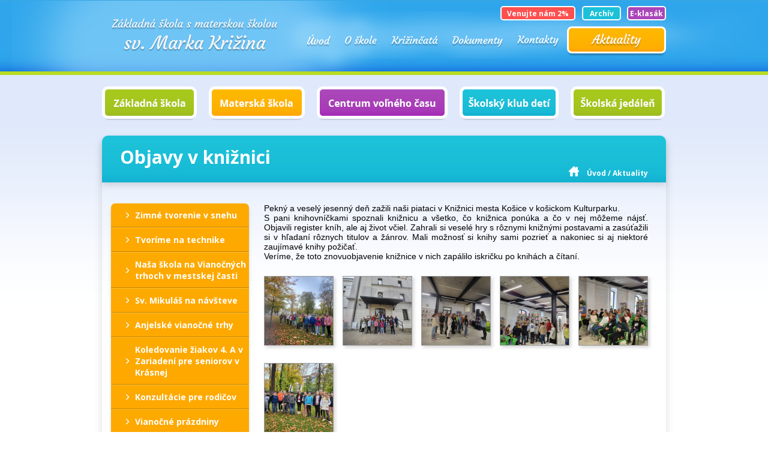

--- FILE ---
content_type: text/html; charset=utf-8
request_url: http://www.skolakrasnakosice.sk/aktuality/749
body_size: 8621
content:
<!DOCTYPE html>
<html lang="sk">
<head>
<meta http-equiv="Content-Type" content="text/html; charset=utf-8">
<title>Objavy v knižnici | Základná škola s materskou školou sv. Marka Križina</title>
<meta http-equiv="X-UA-Compatible" content="IE=edge,chrome=1">
<meta name="author" content="webdesign &amp; software: bart.sk s.r.o., http://www.bart.sk/">
<meta name="robots" content="index, follow">
<meta name="description" content="Základná škola s materskou školou sv. Marka Križina">
<meta name="keywords" content="základná škola">
<link rel="shortcut icon" type="image/x-icon" href="/favicon.ico">
<link href="http://fonts.googleapis.com/css?family=Open+Sans:400,300,300italic,400italic,600,600italic,700,700italic,800,800italic&amp;subset=latin,latin-ext" rel="stylesheet" type="text/css">
<link rel="stylesheet" href="/public/themes/jquery.bxslider.css" type="text/css">
<link rel="stylesheet" href="/public/themes/normalize.css" type="text/css">
<link rel="stylesheet" href="/public/themes/screen.css?v=1.2" type="text/css">
<script type="text/javascript" src="/public/jquery/jquery.min.js" defer></script><script type="text/javascript" src="/public/jquery/jquery.scrollTo.min.js" defer></script><script type="text/javascript" src="/public/jquery/jquery.bxslider.min.js" defer></script><script type="text/javascript" src="/public/js/ui.js" defer></script><script type="text/javascript" src="/public/js/core.js" defer></script><script type="text/javascript" src="/public/js/zssmsmk.js" defer></script><script type="text/javascript" src="/public/lightbox/jquery.lightbox.js" defer></script><script type="text/javascript" src="/public/lightbox/lightbox-run.js" defer></script><link rel="stylesheet" href="/public/lightbox/lightbox.css" type="text/css" media="screen">
<script type="text/javascript"><!--
var WEBROOT = '';
var LANGROOT = '';
//--></script>
</head>
<body><div id="container">
<div id="container-inside">
<div id="top"><div class="wrapper-1 top-header">
<a href="/" class="logo"><span>Základná škola s materskou školou sv. Marka Križina</span></a><ul class="menu menu-h menu-1">
<li><a href="/" class="menu-1-uvod">Úvod</a></li>
<li><a href="/o-skole" class="menu-1-o-skole">O škole</a></li>
<li><a href="/krizincata" class="menu-1-krizincata">KRIŽINČATÁ o. z.</a></li>
<li><a href="/dokumenty" class="menu-1-dokumenty">Dokumenty</a></li>
<li><a href="/kontakty" class="menu-1-kontakty">Kontakty</a></li>
<li><a href="/aktuality" class="menu-1-aktuality">Aktuality</a></li>
<li><a href="/archiv" class="menu-1-archiv">Archív</a></li>
<li><a href="/venujte-nam" class="menu-1-venujte-nam">Venujte nám 2%</a></li>
</ul>
<div class="top-efy">
<a href="/archiv" class="top-archiv">
                        Archív
                    </a><a href="https://czskrasnake.edupage.org/" target="_blank" class="top-eklasak">
                        E-klasák
                    </a><a href="/venujte-nam" class="top-venujte-nam">
                        Venujte nám 2%
                    </a>
</div>
<a href="/aktuality" class="top-zo-zivota-skoly">Aktuality</a><div class="clear"></div>
</div></div>
<div class="wrapper-1"><ul class="menu menu-h menu-2">
<li><a href="/zakladna-skola" class="menu-2-zakladna-skola">Základná škola</a></li>
<li><a href="/materska-skola" class="menu-2-materska-skola">Materská škola</a></li>
<li><a href="/centrum-volneho-casu" class="menu-2-centrum-volneho-casu">Centrum voľného času</a></li>
<li><a href="/skolsky-klub-deti" class="menu-2-skolsky-klub-deti">Školský klub detí</a></li>
<li><a href="/skolska-jedalen" class="menu-2-skolska-jedalen">Školská jedáleň</a></li>
</ul></div>
<div class="wrapper-1"><div class="page">
<div class="page-header">
<h1>Objavy v knižnici</h1>
<div id="kontextMenu">
<a href="/">Úvod</a> / <a href="/aktuality/">Aktuality</a>
</div>
<div class="clear"></div>
</div>
<div class="page-content page-content-2">
<div class="page-menu"><ul class="menu">
<li><a href="/aktuality/1087">Zimné tvorenie v snehu</a></li>
<li><a href="/aktuality/1085">Tvoríme na technike</a></li>
<li><a href="/aktuality/1079">Naša škola na Vianočných trhoch v mestskej časti</a></li>
<li><a href="/aktuality/1081">Sv. Mikuláš na návšteve</a></li>
<li><a href="/aktuality/1082">Anjelské vianočné trhy</a></li>
<li><a href="/aktuality/1084">Koledovanie žiakov 4. A v Zariadení pre seniorov v Krásnej</a></li>
<li><a href="/aktuality/1086">Konzultácie pre rodičov</a></li>
<li><a href="/aktuality/1078">Vianočné prázdniny</a></li>
<li><a href="/aktuality/1083">Požehnané Vianoce</a></li>
<li><a href="/aktuality/1080">Katarínska diskotéka</a></li>
<li><a href="/aktuality/1075">Dominikova vianočná pieseň 2025</a></li>
<li><a href="/aktuality/1073">Anjelské trhy</a></li>
<li><a href="/aktuality/1074">Život pred a po roku 1989 na hodine OBN</a></li>
<li><a href="/aktuality/1076">Okresné kolo v streľbe zo vzduchovky</a></li>
<li><a href="/aktuality/1064">Reportáž z našej školy</a></li>
<li><a href="/aktuality/1077">Vtáčí susedia</a></li>
<li><a href="/aktuality/1071">FinQ program a testovanie</a></li>
<li><a href="/aktuality/1070">Darčeky od srdca pre starkých</a></li>
<li><a href="/aktuality/1065">Návšteva planetária</a></li>
<li><a href="/aktuality/1067">Vesmír očami našich štvrtákov</a></li>
<li><a href="/aktuality/1068">Katarínska diskotéka</a></li>
<li><a href="/aktuality/1069">Najkrajšia škatuľa</a></li>
<li><a href="/aktuality/1056">Riaditeľské voľno</a></li>
<li><a href="/aktuality/1058">Výberové konanie</a></li>
<li><a href="/aktuality/1063">Projekt Celá škola sa športom spája</a></li>
<li><a href="/aktuality/1060">Súťaž Money Master Challenge a IT Show</a></li>
<li><a href="/aktuality/1061">Exkurzia do Nižnej Myšle</a></li>
<li><a href="/aktuality/1062">V škole Panny Márie</a></li>
<li><a href="/aktuality/1057">Sviečka za nenarodené deti</a></li>
<li><a href="/aktuality/1055">Neboj sa, hovor o tom</a></li>
<li><a href="/aktuality/1054">Pokoj a dobro</a></li>
<li><a href="/aktuality/1053">Exkurzia KOSIT</a></li>
<li><a href="/aktuality/1052">Odpust 7.B triedy</a></li>
<li><a href="/aktuality/1050">Jesenné prázdniny</a></li>
<li><a href="/aktuality/1048">Duchovná obnova žiakov II. stupňa</a></li>
<li><a href="/aktuality/1045">Rozprávková noc v škole 2025</a></li>
<li><a href="/aktuality/1046">Milión detí sa modlí ruženec</a></li>
<li><a href="/aktuality/1044">Vlastivedná vychádzka tretiakov</a></li>
<li><a href="/aktuality/1043">Európsky deň jazykov a športu 2025</a></li>
<li><a href="/aktuality/1042">Príprava na KOMPARO 2025</a></li>
<li><a href="/aktuality/1041">Biela pastelka</a></li>
<li><a href="/aktuality/1038">Odpustová slávnosť sv. Košických mučeníkov</a></li>
<li><a href="/aktuality/1039">Slávnostné otvorenie školského roka 2025/2026</a></li>
<li><a href="/aktuality/1029">PONUKA ZÁUJMOVÝCH ÚTVAROV CVČ 2025/2026</a></li>
<li><a href="/aktuality/1027">Zoznam školských potrieb pre 1. stupeň</a></li>
<li><a href="/aktuality/1026">Školské výlety</a></li>
<li><a href="/aktuality/1025">BEZPEČNE V ŠKOLE I NA INTERNETE</a></li>
<li><a href="/aktuality/1022">Umelecký recitál</a></li>
<li><a href="/aktuality/1020">Deň školy a rodiny</a></li>
<li><a href="/aktuality/1021">KURZ PRVEJ POMOCI PRE DETI</a></li>
<li><a href="/aktuality/1018">Slávnostného oceňovania víťazov okresných kôl predmetových olympiád</a></li>
<li><a href="/aktuality/1019">Škola v prírode</a></li>
<li><a href="/aktuality/1017">Školský výlet druhákov na Šarišský hrad</a></li>
<li><a href="/aktuality/1016">Katechézy dobrého pastiera</a></li>
<li><a href="/aktuality/1014">DUCHOVNÉ OBNOVY U REHOĽNÍKOV</a></li>
<li><a href="/aktuality/1013">Exkurzia Krakov, Osvienčim a Birkenau</a></li>
<li><a href="/aktuality/1012">OK V ATLETIKE</a></li>
<li><a href="/aktuality/1010">Duchovná obnova tretiakov</a></li>
<li><a href="/aktuality/1009">Slávik Slovenska 2025 - okresné kolo</a></li>
<li><a href="/aktuality/1008">Beseda o knihe</a></li>
<li><a href="/aktuality/1007">Krajské kolo súťaže Hviezdoslavov Kubín</a></li>
<li><a href="/aktuality/1004">Vlastivedná exkurzia</a></li>
<li><a href="/aktuality/1003">OKRESNÉ KOLO V MALOM FUTBALE</a></li>
<li><a href="/aktuality/1002">Deň Zeme</a></li>
<li><a href="/aktuality/1001">Výtvarná súťaž Cena Vojtecha Löfflera</a></li>
<li><a href="/aktuality/999">McDonald's Cup</a></li>
<li><a href="/aktuality/998">Ocenenie katolíckych učiteľov Medaila sv. Ondreja</a></li>
<li><a href="/aktuality/997">Jarný školský SWAP</a></li>
<li><a href="/aktuality/996">Po stopách Ježišovho kríža....</a></li>
<li><a href="/aktuality/995">Základný plavecký výcvik tretiakov</a></li>
<li><a href="/aktuality/991">Digitálni rodičia</a></li>
<li><a href="/aktuality/988">PISA testovanie 2025</a></li>
<li><a href="/aktuality/987">Predstavenie Dievčatko so zápalkami</a></li>
<li><a href="/aktuality/986">Okresné kolo Hviezdoslavov Kubín</a></li>
<li><a href="/aktuality/985">Dance city</a></li>
<li><a href="/aktuality/984">Týždeň finančnej gramotnosti</a></li>
<li><a href="/aktuality/983">Deň počatého dieťaťa 2025</a></li>
<li><a href="/aktuality/982">BEZPEČNOSŤ NA INTERNETE S FIRMOU SYNTAX</a></li>
<li><a href="/aktuality/978">Všeobecné zásady prevencie akútnych respiračných ochorení pre školy</a></li>
<li><a href="/aktuality/981">Pápežské misijné diela</a></li>
<li><a href="/aktuality/977">OKRESNÉ KOLO CHEMICKEJ OLYMPIÁDY</a></li>
<li><a href="/aktuality/975">NEDAJ SA, HOVOR O TOM!</a></li>
<li><a href="/aktuality/973">Z ULICE DO LAVICE - TEHLIČKA 2025</a></li>
<li><a href="/aktuality/970">Slávik Slovenska 2025 - školské kolo</a></li>
<li><a href="/aktuality/972">MAREC - MESIAC KNIHY</a></li>
<li><a href="/aktuality/969">Zaujímavý a úspešný DOD</a></li>
<li><a href="/aktuality/967">OKRESNÉ KOLO V STREĽBE ZO VZDUCHOVKY</a></li>
<li><a href="/aktuality/966">Biblická olympiáda</a></li>
<li><a href="/aktuality/965">AKO BYŤ V BEZPEČÍ NA INTERNETE</a></li>
<li><a href="/aktuality/963">Školské kolo Hviezdoslavov Kubín</a></li>
<li><a href="/aktuality/964">Šaliansky Maťko</a></li>
<li><a href="/aktuality/960">LYŽIARSKY KURZ</a></li>
<li><a href="/aktuality/961">KORČULIARSKY KURZ</a></li>
<li><a href="/aktuality/957">SFUMATO v 1. ročníku</a></li>
<li><a href="/aktuality/958">SNEHOVÁ KRÁĽOVNÁ V KOŠICIACH</a></li>
<li><a href="/aktuality/954">OKRESNÉ KOLO OLYMPIÁDY V ANGLICKOM JAZYKU</a></li>
<li><a href="/aktuality/952">ŠKOLSKÉ KOLO GEOGRAFICKEJ A DEJEPISNEJ OLYMPIÁDY</a></li>
<li><a href="/aktuality/951">VIEŠ ČO JE BUNKA A ČO SA V BUNKE NACHÁDZA?</a></li>
<li><a href="/aktuality/949">Tvorivé dielne V ŠKD</a></li>
<li><a href="/aktuality/945">Pytagoriáda</a></li>
<li><a href="/aktuality/940">Advent 2024 na škole</a></li>
<li><a href="/aktuality/942">DOMINIKOVA VIANOČNÁ PIESEŇ</a></li>
<li><a href="/aktuality/941">Ďakujeme, že s nami pomáhate</a></li>
<li><a href="/aktuality/939">Katarínska zábava</a></li>
<li><a href="/aktuality/943">Svätý Mikuláš</a></li>
<li><a href="/aktuality/754">Riaditeľské voľno</a></li>
<li><a href="/aktuality/934">Projekt</a></li>
<li><a href="/aktuality/938">VIA HISTORICA - Cesta slovenskou históriou</a></li>
<li><a href="/aktuality/936">Informatická súťaž iBobor</a></li>
<li><a href="/aktuality/931">Karneval svätých</a></li>
<li><a href="/aktuality/935">CyberSecurity Day pre ZŠ</a></li>
<li><a href="/aktuality/932">Noc v škole - Dobrodružstvo s bibliou</a></li>
<li><a href="/aktuality/933">Šiestaci v múzeu a v botanickej záhrade</a></li>
<li><a href="/aktuality/223">ZBER  PAPIERA</a></li>
<li><a href="/aktuality/926">Ponožkový október</a></li>
<li><a href="/aktuality/925">Neplytvaj jedlom</a></li>
<li><a href="/aktuality/929">OK v bedmintone</a></li>
<li><a href="/aktuality/930">„Zober knihu, nie mobil!“</a></li>
<li><a href="/aktuality/425">Jesenné prázdniny</a></li>
<li><a href="/aktuality/928">Duchovná obnova 1.-3. ročníka</a></li>
<li><a href="/aktuality/919">Odpustová slávnosť</a></li>
<li><a href="/aktuality/922">Európsky deň jazykov a Európsky týždeň športu</a></li>
<li><a href="/aktuality/923">NEZABUDNUTÍ SUSEDIA V KRÁSNEJ</a></li>
<li><a href="/aktuality/910">Škola v prírode</a></li>
<li><a href="/aktuality/920">Výzva na voľby</a></li>
<li><a href="/aktuality/907">OCEŇOVANIE DEVIATAKOV</a></li>
<li><a href="/aktuality/214">Oznam o krúžkoch 2024/2025</a></li>
<li><a href="/aktuality/913">Hviezdoslavov Kubín - celoštátne kolo</a></li>
<li><a href="/aktuality/912">Návšteva bábkového divadla - Guľko Bombuľko</a></li>
<li><a href="/aktuality/916">Otvorenie školského roka 2024/2025</a></li>
<li><a href="/aktuality/917">Triedny výlet žiakov 5. ročníka na Hrebienok</a></li>
<li><a href="/aktuality/914">Šk. výlet ôsmakov</a></li>
<li><a href="/aktuality/909">Pieseň pre Sv. Otca</a></li>
<li><a href="/aktuality/911">Školský výlet druhákov - Jasovská jaskyňa</a></li>
<li><a href="/aktuality/908">Land Art</a></li>
<li><a href="/aktuality/902">EXKURZIA DO BUDAPEŠTI</a></li>
<li><a href="/aktuality/901">Stretnutie so včelárom</a></li>
<li><a href="/aktuality/905">Piataci u Saleziánov</a></li>
<li><a href="/aktuality/900">OKRESNÉ KOLO V ATLETIKE</a></li>
<li><a href="/aktuality/898">Slávik Slovenska 2024</a></li>
<li><a href="/aktuality/809">Zápis do ZUŠ</a></li>
<li><a href="/aktuality/903">Výberové konanie</a></li>
<li><a href="/aktuality/904">Výberové konanie</a></li>
<li><a href="/aktuality/896">Krajské kolo recitačnej súťaže Hviezdoslavov Kubín</a></li>
<li><a href="/aktuality/895">OK McDonald's Cup</a></li>
<li><a href="/aktuality/897">IQ olympiáda</a></li>
<li><a href="/aktuality/899">Duchovná obnova v Ždani</a></li>
<li><a href="/aktuality/890">Biblia očami detí</a></li>
<li><a href="/aktuality/894">Regionálne kolo recitačnej súťaže Hviezdoslavov Kubín</a></li>
<li><a href="/aktuality/886">Prváci v knižnici</a></li>
<li><a href="/aktuality/891">Zápis detí do MŠ</a></li>
<li><a href="/aktuality/860">FinQ program</a></li>
<li><a href="/aktuality/885">"Lesné spoločenstvo" a "Spoločenstvo lúk"</a></li>
<li><a href="/aktuality/889">Biblická olympiáda</a></li>
<li><a href="/aktuality/872">Používame nové stratégie hodnotenia práce žiakov</a></li>
<li><a href="/aktuality/883">OK Hviezdoslavov Kubín</a></li>
<li><a href="/aktuality/888">Deň počatého dieťaťa</a></li>
<li><a href="/aktuality/887">Virtuálna výstava</a></li>
<li><a href="/aktuality/884">Burza kníh - Školský SWAP</a></li>
<li><a href="/aktuality/882">…a Slovo bolo u Boha…</a></li>
<li><a href="/aktuality/783">Buletin</a></li>
<li><a href="/aktuality/878">Čitateľský maratón</a></li>
<li><a href="/aktuality/877">Biblická olympiáda</a></li>
<li><a href="/aktuality/876">Projekt - Včely</a></li>
<li><a href="/aktuality/875">Tvorivé dielne druhákov</a></li>
<li><a href="/aktuality/873">Výtvarná výchova v 7. ročníku</a></li>
<li><a href="/aktuality/874">Knižný swap</a></li>
<li><a href="/aktuality/870">LYŽIARSKY KURZ</a></li>
<li><a href="/aktuality/869">Deň masiek na 2. stupni</a></li>
<li><a href="/aktuality/868">Virtuálna výstava ZUŠ</a></li>
<li><a href="/aktuality/871">Duchovná obnova tretiakov a štvrtákov</a></li>
<li><a href="/aktuality/867">VIEM ČO ZJEM</a></li>
<li><a href="/aktuality/866">OK DEJEPISNEJ OLYMPIÁDY</a></li>
<li><a href="/aktuality/864">Kurz korčuľovania</a></li>
<li><a href="/aktuality/863">A Slovo bolo u Boha</a></li>
<li><a href="/aktuality/865">Šaliansky Maťko</a></li>
<li><a href="/aktuality/821">Piataci v Mestskej knižnici pre deti a mládež.</a></li>
<li><a href="/aktuality/850">Národný projekt</a></li>
<li><a href="/aktuality/741">Svet médií - multimediálna prednáška</a></li>
<li><a href="/aktuality/651">.</a></li>
<li><a href="/aktuality/652">.</a></li>
<li><a href="/aktuality/859">Poďakovanie - Certifikát</a></li>
<li><a href="/aktuality/856">Školské vianočné trhy</a></li>
<li><a href="/aktuality/857">Rorátna sv. omša</a></li>
<li><a href="/aktuality/858">Dominikova vianočná pieseň</a></li>
<li><a href="/aktuality/855">Luskáčik</a></li>
<li><a href="/aktuality/853">Grafika hravo v Canve</a></li>
<li><a href="/aktuality/765">Mikuláš 2023</a></li>
<li><a href="/aktuality/851">Koľko lásky sa zmestí do škatule od topánok</a></li>
<li><a href="/aktuality/854">PRO EDUCO</a></li>
<li><a href="/aktuality/852">Vianočné trhy</a></li>
<li><a href="/aktuality/848">Katarínska zábava</a></li>
<li><a href="/aktuality/846">Karneval všetkých svätých 2023</a></li>
<li><a href="/aktuality/847">Divadelné predstavenie v anglickom jazyku</a></li>
<li><a href="/aktuality/849">Výstava Včelárstvo v Botanickej záhrade</a></li>
<li><a href="/aktuality/844">IT SHOW 2023</a></li>
<li><a href="/aktuality/843">Ponožkový október .... nekončí</a></li>
<li><a href="/aktuality/842">Farebný október</a></li>
<li><a href="/aktuality/241">Rodičovské spoločenstvo</a></li>
<li><a href="/aktuality/841">Výstava obrazov</a></li>
<li><a href="/aktuality/845">Katarínska diskotéka</a></li>
<li><a href="/aktuality/840">Čítame si so starými rodičmi</a></li>
<li><a href="/aktuality/831">Rozčítaný dvor</a></li>
<li><a href="/aktuality/837">Deň jablka</a></li>
<li><a href="/aktuality/838">Bezplatný workshop</a></li>
<li><a href="/aktuality/832">Katechéza o Fatimskej Panne Márii v Ždani</a></li>
<li><a href="/aktuality/839">Exkurzia v Prešove</a></li>
<li><a href="/aktuality/423">„MILIÓN DETÍ SA MODLÍ RUŽENEC.“</a></li>
<li><a href="/aktuality/836">Klimatická záhrada aj archeoskanzen</a></li>
<li><a href="/aktuality/830">Európsky deň jazykov</a></li>
<li><a href="/aktuality/833">ENVIRO FESTIVAL EKOTOPFILM</a></li>
<li><a href="/aktuality/828">Prvé dni v škole</a></li>
<li><a href="/aktuality/822">Futbalový turnaj</a></li>
<li><a href="/aktuality/824">Školský výlet prvákov na Alpinke</a></li>
<li><a href="/aktuality/823">Prváci na dopravnom ihrisku</a></li>
<li><a href="/aktuality/618">Zoznam potrieb pre prváka</a></li>
<li><a href="/aktuality/825">Otvorenie školského roka 2023/2024</a></li>
<li><a href="/aktuality/619">Letné prázdniny</a></li>
<li><a href="/aktuality/819">Pieseň pre Sv. Otca</a></li>
<li><a href="/aktuality/818">Slávik Slovenska 2023 - KK</a></li>
<li><a href="/aktuality/817">OK v atletike</a></li>
<li><a href="/aktuality/820">Návšteva Múzea obetí komunizmu</a></li>
<li><a href="/aktuality/816">Deň matiek v 1. ročníku</a></li>
<li><a href="/aktuality/813">Výlet do Londýna</a></li>
<li><a href="/aktuality/811">Piataci v Bratislave</a></li>
<li><a href="/aktuality/812">Slávik Slovenska 2023 - OK</a></li>
<li><a href="/aktuality/814">Škola v prírode</a></li>
<li><a href="/aktuality/808">Okresné kolo v malom futbale</a></li>
<li><a href="/aktuality/807">Digitálny žiak</a></li>
<li><a href="/aktuality/797">Úspech na celoslovenskej súťaži ... a Slovo bolo u Boha...</a></li>
<li><a href="/aktuality/805">Hodina dejepisu – Cesta slovenskou históriou</a></li>
<li><a href="/aktuality/803">Ocenenie práce našich učiteľov</a></li>
<li><a href="/aktuality/806">OK geografickej olympiády</a></li>
<li><a href="/aktuality/804">Aktivita ku Dňu Zeme</a></li>
<li><a href="/aktuality/793">LVK 2023</a></li>
<li><a href="/aktuality/802">Popoludnie s bábikami</a></li>
<li><a href="/aktuality/798">Biblická olympiáda</a></li>
<li><a href="/aktuality/799">OK Hviezdoslavov Kubín</a></li>
<li><a href="/aktuality/796">Sokoliar a dravé vtáky</a></li>
<li><a href="/aktuality/779">„...A slovo bolo u Boha...“</a></li>
<li><a href="/aktuality/795">Misijná krížová cesta</a></li>
<li><a href="/aktuality/794">ŠK Hviezdoslavov Kubín</a></li>
<li><a href="/aktuality/772">Hodnotenie INEKO</a></li>
<li><a href="/aktuality/781">OK dejepisnej olympiády</a></li>
<li><a href="/aktuality/780">Duchovná obnova</a></li>
<li><a href="/aktuality/782">Fašiangy na našej škole</a></li>
<li><a href="/aktuality/775">Olympiáda z anglického jazyka</a></li>
<li><a href="/aktuality/778">Korčuliarsky kurz Korčuľkovo</a></li>
<li><a href="/aktuality/771">Deň otvorených dverí 2023</a></li>
<li><a href="/aktuality/777">Anglické divadlo</a></li>
<li><a href="/aktuality/776">EXKURZIA - KOSIT</a></li>
<li><a href="/aktuality/774">Poplatky za stravu</a></li>
<li><a href="/aktuality/773">TIMSS a ICILS 2023 - Medzinárodné štúdie</a></li>
<li><a href="/aktuality/766">Dominikova vianočná pieseň</a></li>
<li><a href="/aktuality/768">Koncert v Štátnej filharmónii</a></li>
<li><a href="/aktuality/769">Rorátne sv. omše</a></li>
<li><a href="/aktuality/770">Prerušené vyučovanie</a></li>
<li><a href="/aktuality/763">iBobor</a></li>
<li><a href="/aktuality/762">Hodina ruštiny s lektorkou</a></li>
<li><a href="/aktuality/764">Škola Nepoškvrneného Srdca Panny Márie - Ždaňa</a></li>
<li><a href="/aktuality/760">Učitelia katolíckych škôl sa stretli na metodickom dni</a></li>
<li><a href="/aktuality/761">Inspiring Girls</a></li>
<li><a href="/aktuality/757">Netolerancia na internete. Kyberšikana.</a></li>
<li><a href="/aktuality/758">LEPŠIE VIDIEŤ, AKO STOKRÁT POČUŤ</a></li>
<li><a href="/aktuality/752">OK v stolnom tenise</a></li>
<li><a href="/aktuality/756">Ponožkový október</a></li>
<li><a href="/aktuality/755">KOMPARO 2022</a></li>
<li><a href="/aktuality/753">IT SHOW 2022</a></li>
<li><a href="/aktuality/751">EXKURZIA DO KRAKOVA A OSVIENČIMU</a></li>
<li><a href="/aktuality/750">Súťaž o najkrajšie jablko</a></li>
<li class="sel"><a href="/aktuality/749">Objavy v knižnici</a></li>
<li><a href="/aktuality/747">Európsky deň jazykov</a></li>
<li><a href="/aktuality/748">Pohyb a zdravie</a></li>
<li><a href="/aktuality/745">Veni Sancte</a></li>
<li><a href="/aktuality/742">ZELENÁ  OTVORENÝM  ŠKOLÁM</a></li>
<li><a href="/aktuality/676">Biela pastelka</a></li>
<li><a href="/aktuality/746">Videoreportáž TV KOŠICE</a></li>
<li><a href="/aktuality/744">Otvorenie školského roka</a></li>
<li><a href="/aktuality/736">Výletná mozaika piatakov na konci školského roka</a></li>
<li><a href="/aktuality/721">ŠKOLA V PRÍRODE – SMEROVKY</a></li>
<li><a href="/aktuality/730">Ocenenie žiakov</a></li>
<li><a href="/aktuality/739">MISIA MODRÁ PLANÉTA - 4.B</a></li>
<li><a href="/aktuality/712">KK - Hviezdoslavov Kubín</a></li>
<li><a href="/aktuality/729">DEVIATACI NA CHOPKU</a></li>
<li><a href="/aktuality/720">1. jún - Medzinárodný deň detí - Rádio Košice</a></li>
<li><a href="/aktuality/723">Deň rodiny</a></li>
<li><a href="/aktuality/722">Majstrovstvá školy v streľbe zo vzduchovky</a></li>
<li><a href="/aktuality/719">Ako sme skúmali Vesmír        na vesmírnej stanici Bl. Carla Acutisa</a></li>
<li><a href="/aktuality/716">Potulka po Košiciach</a></li>
<li><a href="/aktuality/715">OK McDonald´s Cup</a></li>
<li><a href="/aktuality/714">OK v malom futbale MŽ</a></li>
<li><a href="/aktuality/718">Deň rodiny</a></li>
<li><a href="/aktuality/713">OK v stolnom tenise</a></li>
<li><a href="/aktuality/711">Výtvarná súťaž Moje mesto</a></li>
<li><a href="/aktuality/709">Ďakovný list</a></li>
<li><a href="/aktuality/710">OK Hviezdoslavov Kubín</a></li>
<li><a href="/aktuality/708">POĎAKOVANIE  UČITEĽOM</a></li>
<li><a href="/aktuality/738">Štvrtáci vo Východoslovenskom múzeu</a></li>
<li><a href="/aktuality/707">Lyžiarsky kurz - Jahodná</a></li>
<li><a href="/aktuality/737">Štvrtáci v planetáriu</a></li>
<li><a href="/aktuality/706">Relácia v rádiu Košice</a></li>
<li><a href="/aktuality/705">Zápis do 1. ročníka</a></li>
<li><a href="/aktuality/704">Zápis do 1. ročníka</a></li>
<li><a href="/aktuality/584">PROJEKT</a></li>
<li><a href="/aktuality/650">ZÁPIS  DETÍ  DO  MATERSKEJ  ŠKOLY</a></li>
<li><a href="/aktuality/701">DOBRÁ NOVINA</a></li>
<li><a href="/aktuality/451">Jarné prázdniny</a></li>
<li><a href="/aktuality/703">ZBER PAPIERA POKRAČUJE</a></li>
<li><a href="/aktuality/355">POLROČNÉ  PRÁZDNINY</a></li>
<li><a href="/aktuality/695">ADVENT 2021 - SV. JOZEF – VERNÝ STRÁŽCA POKLADOV</a></li>
<li><a href="/aktuality/698">Prišiel k nám sv. Mikuláš</a></li>
<li><a href="/aktuality/702">HUDOBNÁ VIDEOPOHĽADNICA</a></li>
<li><a href="/aktuality/699">ZBER PAPIERA - VYHODNOTENIE</a></li>
<li><a href="/aktuality/683">Exkurzia do Nižnej Myšle</a></li>
<li><a href="/aktuality/696">Zbierka (nielen) ponožiek pre centrum Oáza</a></li>
<li><a href="/aktuality/688">Október, mesiac úcty k starším</a></li>
<li><a href="/aktuality/687">VZDELÁVAME SA PRE BUDÚCNOSŤ</a></li>
<li><a href="/aktuality/694">Extra hodiny Chémie</a></li>
<li><a href="/aktuality/686">Hovoríte po rusky? а ты говоришь по русски?</a></li>
<li><a href="/aktuality/684">Skúsenosť z misií</a></li>
<li><a href="/aktuality/679">Európsky deň jazykov</a></li>
<li><a href="/aktuality/680">Mesiac modlitby sv. ruženca</a></li>
<li><a href="/aktuality/681">Relácia v rádiu Lumen</a></li>
<li><a href="/aktuality/678">ZBER PAPIERA</a></li>
<li><a href="/aktuality/312">Slávnostné otvorenie školského roka 2021/2022</a></li>
<li><a href="/aktuality/672">HODINA BIOLÓGIE SO ZVIERACÍM MAZNÁČIKOM</a></li>
<li><a href="/aktuality/674">Šk. výlet žiakov 5. a 6. ročníka</a></li>
<li><a href="/aktuality/671">Blíži sa koniec školského roka</a></li>
<li><a href="/aktuality/670">Rozlúčka s predškolákmi</a></li>
<li><a href="/aktuality/660">Pokročilé interaktívne vyučovanie v práci učiteľa</a></li>
<li><a href="/aktuality/662">DUŠEVNÉ ZDRAVIE A ZDRAVÝ ŽIVOTNÝ ŠTÝL  - online beseda</a></li>
<li><a href="/aktuality/667">Súťaže počas dištančného vzdelávania pre žiakov 2. stupňa - Kuchári a pekári</a></li>
<li><a href="/aktuality/663">Život v spoločnosti ako ho vnímam ja</a></li>
<li><a href="/aktuality/617">Zápis do ZUŠ</a></li>
<li><a href="/aktuality/659">Videopozdrav pre mamičky od žiakov 3.B</a></li>
<li><a href="/aktuality/658">BIBLICKÁ OLYMPIÁDA</a></li>
<li><a href="/aktuality/646">Vyučovanie od 3. 5. 2021</a></li>
<li><a href="/aktuality/455">Zápis do 1. ročníka</a></li>
<li><a href="/aktuality/654">Tehlička</a></li>
<li><a href="/aktuality/655">ZÁPIS  - AKTUALIZÁCIA</a></li>
<li><a href="/aktuality/653">Krížová cesta</a></li>
<li><a href="/aktuality/631">Vzdelávanie učiteľov</a></li>
<li><a href="/aktuality/649">Obnovenie prezenčného vzdelávania od 01. 03. 2021</a></li>
<li><a href="/aktuality/648">Popolcová streda - začiatok pôstu</a></li>
<li><a href="/aktuality/317">Týždeň vedy a techniky</a></li>
<li><a href="/aktuality/503">Zmena e-mailovej adresy školy</a></li>
<li><a href="/aktuality/438">Rorátne sväté omše</a></li>
<li><a href="/aktuality/634">Rádio LUMEN</a></li>
<li><a href="/aktuality/623">Oznam zákonným zástupcom, sprevádzajúcim osobám,  deťom a žiakom</a></li>
<li><a href="/aktuality/641">SVIEČKA ZA NENARODENÉ DETI</a></li>
<li><a href="/aktuality/633">Rozhodnutie ministra školstva s účinnosťou od 12. 10. 2020 do odvolania</a></li>
<li><a href="/aktuality/632">Pokyny upravujúce podmienky prevádzky základnej školy od 1. októbra 2020</a></li>
<li><a href="/aktuality/635">Potulky po Košiciach</a></li>
<li><a href="/aktuality/624">Návšteva pútnického miesta hora ZVIR Litmanová</a></li>
<li><a href="/aktuality/620">AKTUÁLNA  ZMENA pre žiakov základnej školy</a></li>
</ul></div>
<div class="page-text"><div style="box-sizing: border-box; margin: auto; color: rgb(38, 40, 48); font-family: Tahoma, sans-serif; font-size: 13px; text-align: justify;"> <span style="color:#000000;"><span style="font-size:14px;">Pekný a veselý jesenný deň zažili naši piataci v Knižnici mesta Košice v košickom Kulturparku.&nbsp;</span></span></div> <div style="box-sizing: border-box; margin: auto; color: rgb(38, 40, 48); font-family: Tahoma, sans-serif; font-size: 13px; text-align: justify;"> <span style="color:#000000;"><span style="font-size:14px;">S pani knihovníčkami spoznali knižnicu a všetko, čo knižnica ponúka a čo v nej môžeme nájsť. Objavili register kníh, ale aj život včiel. Zahrali si veselé hry s rôznymi knižnými postavami a zasúťažili si v hľadaní rôznych titulov a žánrov. Mali možnosť si knihy sami pozrieť a nakoniec si aj niektoré zaujímavé knihy požičať.</span></span></div> <div style="box-sizing: border-box; margin: auto; color: rgb(38, 40, 48); font-family: Tahoma, sans-serif; font-size: 13px; text-align: justify;"> <span style="color:#000000;"><span style="font-size:14px;">Veríme, že toto znovuobjavenie knižnice v nich zapálilo iskričku po knihách a čítaní.&nbsp;</span></span></div><div class="photogallery">
<a href="/public/media/0749/20221024-085312-resize.jpg" title="" style="margin-left: 0;"><img src="/images/photogallery/0749/20221024-085312-resize.jpg" class="border radius" alt=""></a><a href="/public/media/0749/20221024-085400-resize.jpg" title=""><img src="/images/photogallery/0749/20221024-085400-resize.jpg" class="border radius" alt=""></a><a href="/public/media/0749/20221024-085756-resize.jpg" title=""><img src="/images/photogallery/0749/20221024-085756-resize.jpg" class="border radius" alt=""></a><a href="/public/media/0749/20221024-091129-resize.jpg" title=""><img src="/images/photogallery/0749/20221024-091129-resize.jpg" class="border radius" alt=""></a><a href="/public/media/0749/20221024-091314-resize.jpg" title=""><img src="/images/photogallery/0749/20221024-091314-resize.jpg" class="border radius" alt=""></a><div class="clear"></div>
<a href="/public/media/0749/20221024-094930-resize.jpg" title="" style="margin-left: 0;"><img src="/images/photogallery/0749/20221024-094930-resize.jpg" class="border radius" alt=""></a><div class="clear"></div>
</div>
</div>
<div class="clear"></div>
</div>
</div></div>
</div>
<div id="footer"><div class="wrapper-1">
<div id="counter"><a href="http://www.toplist.sk/" target="_top"><img src="http://toplist.sk/count.asp?id=1259483&amp;logo=mc" border="0" alt="TOPlist" width="88" height="60"></a></div>
<ul class="menu menu-a">
<li><a href="/">Úvod</a></li>
<li><a href="/o-skole">O škole</a></li>
<li><a href="/dokumenty">Dokumenty</a></li>
</ul>
<ul class="menu menu-b">
<li><a href="/kontakty">Kontakty</a></li>
<li><a href="/aktuality">Aktuality</a></li>
<li><a href="/e-klasak">E-klasák</a></li>
</ul>
<ul class="menu menu-c">
<li><a href="/zakladna-skola">Základná škola</a></li>
<li><a href="/materska-skola">Materská škola</a></li>
<li><a href="/centrum-volneho-casu">Centrum voľného času</a></li>
</ul>
<ul class="menu menu-d">
<li><a href="/skolsky-klub-deti">Školský klub detí</a></li>
<li><a href="/skolska-jedalen">Školská jedáleň</a></li>
</ul>
<div class="sme-aj-na"><div class="copyright">
<a href="http://www.bart.sk" target="_blank">webdesign</a>
                        ©
                        <a href="http://www.bart.sk" target="_blank">bart.sk</a>
</div></div>
<div class="clear"></div>
</div></div>
</div></body>
</html>


--- FILE ---
content_type: text/css
request_url: http://www.skolakrasnakosice.sk/public/lightbox/lightbox.css
body_size: 1182
content:
/* IMAGE LIGHTBOX SELECTOR */

#imagelightbox { border-radius: 10px; cursor: pointer; position: fixed; z-index: 10000; -ms-touch-action: none; touch-action: none; -webkit-box-shadow: 0 0 3.125em rgba( 0, 0, 0, .25 ); box-shadow: 0 0 3.125em rgba( 0, 0, 0, .25 ); background: #FFF; }


/* ACTIVITY INDICATION */
#imagelightbox-loading, #imagelightbox-loading div { border-radius: 50%; }
#imagelightbox-loading { background-color: #444; background-color: rgba( 0, 0, 0, .5 ); padding:0.5em; margin: -1em 0 0 -1em; position: fixed; z-index: 10003; top: 50%; left: 50%; -webkit-box-shadow: 0 0 2.5em rgba( 0, 0, 0, .25 ); box-shadow: 0 0 2.5em rgba( 0, 0, 0, .25 ); }
#imagelightbox-loading div { width: 1.5em; height: 1.5em; background-color: #fff; -webkit-animation: imagelightbox-loading .5s ease infinite; animation: imagelightbox-loading .5s ease infinite; }

@-webkit-keyframes imagelightbox-loading
{
    from { opacity: .5;	-webkit-transform: scale( .75 ); }
    50%	 { opacity: 1;	-webkit-transform: scale( 1 ); }
    to	 { opacity: .5;	-webkit-transform: scale( .75 ); }
}
@keyframes imagelightbox-loading
{
    from { opacity: .5;	transform: scale( .75 ); }
    50%	 { opacity: 1;	transform: scale( 1 ); }
    to	 { opacity: .5;	transform: scale( .75 ); }
}

/* OVERLAY */
#imagelightbox-overlay { background-color: #fff; background-color: rgba( 255, 255, 255, .9 ); position: fixed; z-index: 9998; top: 0; right: 0; bottom: 0; left: 0; }

/* "CLOSE" BUTTON */
#imagelightbox-close { width: 2.5em; height: 2.5em; text-align: left; background-color: #666; border-radius: 50%; border:none; cursor: pointer; position: fixed; z-index: 10002; top: 2.5em; right: 2.5em; -webkit-transition: color .3s ease; transition: color .3s ease; }
#imagelightbox-close:hover, #imagelightbox-close:focus { background-color: #111; }
#imagelightbox-close:before, #imagelightbox-close:after { width: 2px; background-color: #fff; content: ''; position: absolute; top: 20%; bottom: 20%; left: 50%; margin-left: -1px; }
#imagelightbox-close:before { -webkit-transform: rotate( 45deg ); -ms-transform: rotate( 45deg ); transform: rotate( 45deg ); }
#imagelightbox-close:after { -webkit-transform: rotate( -45deg ); -ms-transform: rotate( -45deg ); transform: rotate( -45deg ); }

/* CAPTION */
#imagelightbox-caption { text-align: center; color: #fff; background-color: #47AE38; position: fixed; z-index: 10001; left: 0; right: 0; bottom: 0; padding: 0.625em; }

/* ARROWS */
.imagelightbox-arrow { border-radius: 3px; width: 3.75em; height: 7.5em; background-color: #E92700; vertical-align: middle; display: none; border:none; cursor: pointer; position: fixed; z-index: 10001; top: 50%; margin-top: -3.75em; }
.imagelightbox-arrow:hover, .imagelightbox-arrow:focus { background-color: #E92700; }
.imagelightbox-arrow:active { background-color: #E92700; }
.imagelightbox-arrow-left { left: 2.5em; }
.imagelightbox-arrow-right { right: 2.5em; }
.imagelightbox-arrow:before { width: 0; height: 0; border: 1em solid transparent; content: ''; display: inline-block; margin-bottom: -0.125em; }
.imagelightbox-arrow-left:before { border-left: none; border-right-color: #fff; margin-left: -0.313em; }
.imagelightbox-arrow-right:before { border-right: none; border-left-color: #fff; margin-right: -0.313em; }

#imagelightbox-loading,
#imagelightbox-overlay,
#imagelightbox-close,
#imagelightbox-caption,
#imagelightbox-nav,
.imagelightbox-arrow
{
    -webkit-animation: fade-in .25s linear;
    animation: fade-in .25s linear;
}
@-webkit-keyframes fade-in
{
    from	{ opacity: 0; }
    to		{ opacity: 1; }
}
@keyframes fade-in
{
    from	{ opacity: 0; }
    to		{ opacity: 1; }
}

@media only screen and (max-width: 41.250em) /* 660 */
{
    #container
    {
        width: 100%;
    }
    #imagelightbox-close
    {
        top: 1.25em; /* 20 */
        right: 1.25em; /* 20 */
    }
    #imagelightbox-nav
    {
        bottom: 1.25em; /* 20 */
    }

    .imagelightbox-arrow
    {
        width: 2.5em; /* 40 */
        height: 3.75em; /* 60 */
        margin-top: -2.75em; /* 30 */
    }
    .imagelightbox-arrow-left
    {
        left: 1.25em; /* 20 */
    }
    .imagelightbox-arrow-right
    {
        right: 1.25em; /* 20 */
    }
}

@media only screen and (max-width: 20em) /* 320 */
{
    .imagelightbox-arrow-left
    {
        left: 0;
    }
    .imagelightbox-arrow-right
    {
        right: 0;
    }
}

--- FILE ---
content_type: application/javascript
request_url: http://www.skolakrasnakosice.sk/public/js/core.js
body_size: 1557
content:
/* AJAX ERROR */
$(document).ajaxError(function (request,settings,e) {
    if(settings.statusText !== 'canceled' && settings.statusText !== 'abort'){
        showReport('Error requesting URL: ' + e.url,'ERROR');
    }
});

/* URL ROUTER */
var Router = function (route,params) {
    //parametre
    if (typeof(params) == 'object') {
        var p = '';
        $.each(params,function (name,value) {
            if (p != '') {
                p += '&';
            }
            p += escape(name)+'='+escape(value);
        });
        return Router(route)+'?'+p;
    }
    else {
        return '/' + route;
    }
};
Router.route = function (route,params) {
    var url = Router(route,params);
    location.href = url;
}

/* Plugin na input hint */
jQuery.fn.inputHint = function () {
    this.each(function () {
        var self = $(this);
        if (self.is('input[type=text]')) {
            jQuery.inputHintShow(self);
            self.focus(function () {
                jQuery.inputHintHide(this);
            }).blur(function () {
                jQuery.inputHintShow(this);
            }).closest('form').submit(function () {
                jQuery.inputHintHide(self);
                return true;
            });
        }
    });
    return this;
};
jQuery.inputHintShow = function (inpt) {
    inpt = jQuery(inpt);
    if (inpt.val() == inpt.attr('title') || inpt.val() == '') {
        inpt.addClass('hint').val(inpt.attr('title'));
    }
}
jQuery.inputHintHide = function (inpt) {
    inpt = jQuery(inpt);
    inpt.removeClass('hint');
    if (inpt.val() == inpt.attr('title')) {
        inpt.val('');
    }
}

/**
 *  Plugin na vycentrovanie objektu
 *  navratová hodnota je samotny objekt
 */
jQuery.fn.centerObject = function (fixed) {
    return this.each(function () {
        var object = jQuery(this);
        object.css({
            position: fixed ? 'fixed' : 'absolute',
            left:     '50%',
            top:      '50%'
        }).css({
            marginLeft: '-' + (object.outerWidth() / 2) + 'px',
            marginTop:  '-' + (object.outerHeight() / 2) + 'px'
        });

        if (!fixed) {
            object.css({
                marginTop: parseInt(object.css('marginTop'), 10) + jQuery(window).scrollTop(),
                marginLeft: parseInt(object.css('marginLeft'), 10) + jQuery(window).scrollLeft()
            });
        }
    });
};

jQuery.fn.popupInfo = function (settings){
    
    settings = $.extend({
       width: 500,
       top: 0,
       overlay: true,
       timeout: 0
    },settings);
    
    this.each(function(){
        var self = $(this);

        if(settings.overlay){
            var overlay = $('<div id="overlay"></div>');
            overlay.css({
                'width' : $(document).width() + 'px'
               ,'height' : ($(document).height() > $(window).height() ? $(document).height() : $(window).height()) + 'px'
               ,'opacity' : 0.30
            })
            .show()
            .click(function(){
                self.remove();
                overlay.remove();
            });
        }

        self
        .append('<img src="/public/themes/admin/images/close.png" alt="" class="close" />')
        .addClass('rounded')
        .width(settings.width)
        .hide()
        .fadeIn(500);
        
        if(settings.top > 0){
            self.css({
                top: $(window).scrollTop() + settings.top + 'px',
                left: '50%',
                marginLeft: '-' + (self.outerWidth() / 2) + 'px'
            });
        } else {
            self.centerObject();
        }

        $(self).on('click','.close',function(){
            self.remove();
            if(settings.overlay){
                overlay.remove();
            }
        });

        if(settings.overlay){
            $('body').append(overlay);
        }
        $('body').append(self);

        if (settings.timeout) {
            setTimeout(function() {
                self.fadeOut(1000,function(){
                    self.remove();
                });
                if(settings.overlay){
                    overlay.remove();
                }
            }, settings.timeout);
        }

    });
};

$(function(){
    //hinty vo formularoch
    $('input.hint').inputHint();;

    // REPORTY V POPUP OKNE
    showReports();
});

function showReport(message, type){
    $('<div id="reports"></div>')
    .html(
        '<div class="report">' +
            '<span class="ico ico-' + type + '">&#160;</span>' +
            message +
        '</div>'
    )
    .popupInfo({
        top: 200
    });
}

function showReports(){
    var reports = $('#reports');
    reports.popupInfo({
        top: 200
    });
}

function __(msg){
    if (typeof locale != 'undefined' && typeof locale[msg] != 'undefined') {
        return locale[msg];
    } else {
        return msg;
    }
}

--- FILE ---
content_type: application/javascript
request_url: http://www.skolakrasnakosice.sk/public/lightbox/lightbox-run.js
body_size: 721
content:
function initImageLightbox(selectorF) {
    if ($(selectorF).length) {
        var instanceF = $(selectorF).imageLightbox({
            preloadNext: true,
            enableKeyboard: true,
            onStart: function() {
                $('<div id="imagelightbox-overlay"></div>').appendTo('body');
                $('<button type="button" id="imagelightbox-close" title="Close"></button>').appendTo('body').on('click touchend', function(){
                    $(this).remove();
                    instanceF.quitImageLightbox();
                    return false;
                });

                if ($(selectorF).length > 1) {
                    var $arrows = $( '<button type="button" class="imagelightbox-arrow imagelightbox-arrow-left"></button><button type="button" class="imagelightbox-arrow imagelightbox-arrow-right"></button>' );
                    $arrows.appendTo('body');
                    $arrows.on('click touchend', function(e) {
                        e.preventDefault();

                        var $this	= $(this),
                            $target	= $(selectorF + '[href="' + $('#imagelightbox').attr('src') + '"]'),
                            index	= $target.index( selectorF );

                        if ($this.hasClass('imagelightbox-arrow-left')) {
                            index = index - 1;
                            if (!$(selectorF).eq(index).length) {
                                index = $(selectorF).length;
                            }
                        } else {
                            index = index + 1;
                            if (!$(selectorF).eq(index).length) {
                                index = 0;
                            }
                        }

                        instanceF.switchImageLightbox(index);
                        return false;
                    });
                }
            },
            onEnd: function() {
                $('#imagelightbox-overlay').remove();
                $('#imagelightbox-caption').remove();
                $('#imagelightbox-close').remove();
                $('.imagelightbox-arrow').remove();
                $('#imagelightbox-loading').remove();
            },
            onLoadStart: function() {
                $('#imagelightbox-caption').remove();
                $('<div id="imagelightbox-loading"><div></div></div>').appendTo('body');
            },
            onLoadEnd: function() {
                var description = $('a[href="' + $('#imagelightbox').attr('src') + '"] img').attr('alt');
                if (description.length > 0) {
                    $('<div id="imagelightbox-caption">' + description + '</div>').appendTo('body');
                }
                $('.imagelightbox-arrow').css('display', 'block');
                $('#imagelightbox-loading').remove();
            }
        });
    }
}

$(function () {
    initImageLightbox('div.photogallery a');
    initImageLightbox('a.lightbox');
});

--- FILE ---
content_type: application/javascript
request_url: http://www.skolakrasnakosice.sk/public/js/zssmsmk.js
body_size: 335
content:
var eklasak = "eklasak";

$(function() {
    
    /* Slider na hlavnej stránke */
    bxslider = $('.bxslider').bxSlider({
        auto: true,
        pause: 5000, // cakanie na dalsi slide (v ms)
        pager: false,
        controls: false,
        captions: true
    });

    $(".slide-prev").click(function() {
        bxslider.goToPrevSlide();
    });

    $(".slide-next").click(function() {
        bxslider.goToNextSlide();
    });

    if (bxslider.length == 1 && bxslider.getSlideCount() == 1) {
        bxslider.stopAuto();
    }

    /* Dynamicka vyska iframu pre E-klasak */
    //$('#eklasak').iframeAutoHeight();
    


});



--- FILE ---
content_type: application/javascript
request_url: http://www.skolakrasnakosice.sk/public/js/ui.js
body_size: 14507
content:
String.prototype.formatBytes = function(decimal) {
    if(decimal == undefined){
        decimal = 2;
    }

    var units = ['B', 'KB', 'MB', 'GB', 'TB'],
        bytes = Math.max(this, 0),
        pow = Math.floor((bytes ? Math.log(bytes) : 0) / Math.log(1024));

    pow = Math.min(pow, units.length - 1);
    bytes /= Math.pow(1024, pow);

    return Math.round(bytes, decimal) + ' ' + units[pow];
};

String.prototype.translate = function() {
    if (typeof locale != 'undefined' && typeof locale[this] != 'undefined') {
        return locale[this];
    } else {
        return this;
    }
}

String.prototype.removeAccents = function(){
    return this.toLowerCase()
        .replace(/[áàãâä]/gi,"a")
        .replace(/[čç]/gi,"c")
        .replace(/[ď]/gi,"d")
        .replace(/[éèê]/gi,"e")
        .replace(/[íìïî]/gi,"i")
        .replace(/[ľĺ]/gi,"l")
        .replace(/[ñ]/gi, "n")
        .replace(/[óòöôõ]/gi,"o")
        .replace(/[ř]/gi,"r")
        .replace(/[š]/gi,"s")
        .replace(/[ť]/gi,"t")
        .replace(/[úùüûů]/gi, "u")
        .replace(/[ž]/gi,"z")
        .replace(/[^a-zA-Z0-9]/g," ");
}

function __(msg){
    return msg.translate();
}

jQuery.initUI = function(parent) {
    if (parent == undefined) {
        parent = jQuery('body');
    }

    //UI tooltip
    var tooltips = jQuery('.tooltip', parent);
    if (tooltips.length) {
        tooltips.tooltip({
            content: function () {
                return $(this).prop('title').replace(/\|/g, '<br />');
            },
            position: {
                my: "center bottom",
                at: "center top"
            }
        }).click(function(){
            $(this).tooltip('close');
        });
    }

    // Selectboxy
    var selectboxes = jQuery('select.selectbox', parent);
    if (selectboxes.length) {
        selectboxes.selectbox();
    }

    // Checkboxy
    var checkbox = jQuery(':checkbox', parent);
    if (checkbox.length) {
        checkbox.checkboxes();
    }

    // Tree menu
    var treeUl = jQuery('ul.tree', parent);
    if (treeUl.length) {
        treeUl.treeMenu();
    }

    // UI Tabs
    var tabs = jQuery('div.tabber', parent);
    if (tabs.length) {
        tabs.tabber();
    }
}

/* Plugin na input hint */
jQuery.fn.inputHint = function () {
    this.each(function () {
        var self = jQuery(this);
        if (self.is('input[type=text]')) {
            jQuery.inputHintShow(self);
            self.focus(function () {
                jQuery.inputHintHide(this);
            }).blur(function () {
                jQuery.inputHintShow(this);
            }).closest('form').submit(function () {
                jQuery.inputHintHide(self);
                return true;
            });
        }
    });
    return this;
};
jQuery.inputHintShow = function (inpt) {
    inpt = jQuery(inpt);
    if (inpt.val() == inpt.attr('title') || inpt.val() == '') {
        inpt.addClass('hint').val(inpt.attr('title'));
    }
};
jQuery.inputHintHide = function (inpt) {
    inpt = jQuery(inpt);
    inpt.removeClass('hint');
    if (inpt.val() == inpt.attr('title')) {
        inpt.val('');
    }
};

// plugin na zebra tabulky
jQuery.fn.zebraTable = function () {
    this.each(function () {
        var self = jQuery(this);
        if (self.is('table')) {
            jQuery('tbody tr:even', self).removeClass('even').addClass('odd');
            jQuery('tbody tr:odd', self).removeClass('odd').addClass('even');
        }
    });
    return this;
};

// plugin na highlight tabulky
jQuery.fn.highlightTable = function () {
    this.each(function () {
        var self = jQuery(this);
        if (self.is('table')) {
            jQuery('tbody tr',self).unbind('mouseover.highlight').bind('mouseover.highlight',function () {
                jQuery('>td, >th',this).addClass('highlight');
            });
            jQuery('tbody tr',self).unbind('mouseout.highlight').bind('mouseout.highlight',function () {
                jQuery('>td, >th',this).removeClass('highlight');
            });
        }
    });
    return this;
};

jQuery.fn.treeMenu = function(){
    return this.each(function(){
        var treeUl = $(this);
        if (treeUl.data('initialized') == 1) {
            return true;
        }

        treeUl.data('initialized', 1);
        treeUl.on('click', 'img.plusminus', function () {
            var i = $(this);
            if (i.hasClass('minus')) {
                i.attr('src',i.attr('src').replace('minus','plus'));
                i.addClass('plus').removeClass('minus');
                $('> ul',i.closest('li')).hide();
            } else {
                i.attr('src',i.attr('src').replace('plus','minus'));
                i.addClass('minus').removeClass('plus');
                $('> ul',i.closest('li')).show();
            }
        });

        $('li.active', treeUl).parents('li').each(function (i,el) {
            var jqel = $(el);
            var i = $('> img.plusminus',jqel);
            $('> ul',jqel).show();
            i.attr('src',i.attr('src').replace('plus','minus'));
            i.addClass('minus').removeClass('plus');
        });

        var activeSubnode = $('li.active > ul', treeUl);
        if (activeSubnode.length) {
            activeSubnode.show();
            var i = $('> img.plusminus',activeSubnode.parents('li:eq(0)'));
            i.attr('src',i.attr('src').replace('plus','minus'));
            i.addClass('minus').removeClass('plus');
        }
    });
};

/**
 *  Plugin na vycentrovanie objektu
 *  navratová hodnota je samotny objekt
 */
jQuery.fn.centerObject = function (fixed) {
    return this.each(function () {
        var object = jQuery(this);
        object.css({
            position: fixed ? 'fixed' : 'absolute',
            left:     '50%',
            top:      '50%'
        }).css({
            marginLeft: '-' + (object.outerWidth() / 2) + 'px',
            marginTop:  '-' + (object.outerHeight() / 2) + 'px'
        });

        if (!fixed) {
            object.css({
                marginTop: parseInt(object.css('marginTop'), 10) + jQuery(window).scrollTop(),
                marginLeft: parseInt(object.css('marginLeft'), 10) + jQuery(window).scrollLeft()
            });
        }
    });
};

jQuery.fn.popupInfo = function (settings){
    settings = jQuery.extend({
        width:    600,
        top:      0,
        overlay:  true,
        opacity:  0.25,
        timeout:  0,
        closeImg: '/public/themes/images/close.png'
    },settings);

    return this.each(function(){
        var self = jQuery(this);

        if(settings.overlay){
            var overlay = jQuery('<div id="overlay"></div>');
            overlay.css({
                'width'   : jQuery(window).width() + 'px'
                ,'height'  : (jQuery(document).height() > jQuery(window).height() ? jQuery(document).height() : jQuery(window).height()) + 'px'
                ,'opacity' : settings.opacity
            })
                .show()
                .click(function(){
                    self.remove();
                    overlay.remove();
                });
        }

        if(settings.width != 'auto'){
            var width = settings.width;
            if (jQuery(window).width() <= width) {
                width = jQuery(window).width();
            }
        }

        self.append('<img src="' + settings.closeImg + '" alt="" class="close" />').addClass('radius').width(width).hide().fadeIn(500);

        if(settings.top > 0){
            self.css({
                top:        jQuery(window).scrollTop() + settings.top + 'px',
                left:       '50%',
                marginLeft: '-' + (self.outerWidth() / 2) + 'px'
            });
        } else {
            self.centerObject();
        }

        jQuery(self).on('click','.close',function(){
            self.remove();
            if(settings.overlay){
                overlay.remove();
            }
        });

        if(settings.overlay){
            jQuery('body').append(overlay);
        }
        jQuery('body').append(self);

        if (settings.timeout) {
            setTimeout(function() {
                self.fadeOut(1000,function(){
                    self.remove();
                });
                if(settings.overlay){
                    overlay.remove();
                }
            }, settings.timeout);
        }

        jQuery(window).on('scroll',function(){
            if (settings.top > 0){
                self.css('top', jQuery(window).scrollTop() + settings.top + 'px');
            } else {
                self.centerObject();
            }
        });

    });
};

jQuery.fn.tabber = function (options){

    options = jQuery.extend({
        active: 0,
        activate: function(event, ui){},
        beforeActivate: function (event, ui) {}
    }, options);

    return this.each(function(){
        var self = jQuery(this);
        if (self.data('initialized') == 1) {
            return true;
        }

        self.data('initialized', 1);

        var tabs = jQuery('<ul></ul>');
        var active = options.active;
        self.find('> .tabbertab').each(function (idx, tabpanel) {
            if (jQuery(tabpanel).is('.tabbertabdefault')) {
                active = idx;
            }
            var tabId = jQuery(tabpanel).attr('id');
            if (!tabId) {
                tabId = 'tabPanel_' + (++tabIdCounter);
                jQuery(tabpanel).attr('id', tabId);
            }
            tabs.append('<li><a href="#' + tabId + '">' + jQuery(tabpanel).attr('title') + '</a></li>');
            jQuery(tabpanel).removeAttr('title');
        });

        self.prepend(tabs).tabs({
            active: active,
            activate: function(event, ui){
                options.activate(event, ui);
            },
            beforeActivate: function(event, ui){
                options.beforeActivate(event, ui);
            }
        });

    });
};

jQuery.fn.fastUpdate = function(options){

    options = jQuery.extend({
        url: null,
        loader: null,
        callback: function(response, row){
            return;
        }
    },options);

    return this.each(function(){
        var self = jQuery(this);

        self.on('click', ':checkbox, :radio', function (event) {
            self.update();
            event.stopPropagation();
        }).on('change','input:text, select', function (event) {
            self.update();
            event.stopPropagation();
        });

        self.update = function(){
            var data = [];
            data['id'] = self.data('id');
            jQuery('input, textarea, select', self).each(function(){
                var input = jQuery(this);
                if(input.is(':checkbox')){
                    data[input.attr('name')] = input.is(':checked') ? 1 : 0;
                } else {
                    data[input.attr('name')] = input.val();
                }
            });

            if(options.loader){
                if(self.is('tr') || self.is('td') || self.is('th')){
                    self.closest('table').loading();
                } else {
                    self.loading();
                }
            }

            jQuery.post(
                options.url,
                jQuery.extend({}, data),
                function (response){
                    if(response.status == 'ERROR'){
                        showReport(response.message, 'ERROR');
                    } else {
                        options.callback(response, self);
                    }

                    if(options.loader){
                        if(self.is('tr') || self.is('td') || self.is('th')){
                            self.closest('table').loading('hide');
                        } else {
                            self.loading('hide');
                        }
                    }
                },
                'json'
            );
        }
    });
};

jQuery.fn.removable = function(options){
    options = jQuery.extend({
        selector: '.icon-remove',
        target: 'tr',
        callback: function(event){
            return;
        }
    },options);

    return this.each(function(){
        var self = jQuery(this);
        self.on('click', options.selector, function (event) {
            jQuery(event.target).closest(options.target).remove();
            options.callback(event);
        });
    });
}

jQuery.fn.clonable = function(options){
    options = jQuery.extend({
        selector: '.prototype',
        callback: function(event){
            return;
        }
    },options);

    return this.each(function(){
        var self = jQuery(this);
        var index = 0;

        self.on('click', options.selector, function (event) {
            var target = jQuery(event.target);
            if(!target.hasClass(options.selector)){
                target = target.closest(options.selector);
            }
            var prototype = jQuery(target).clone();
            jQuery('input, select, textarea', target).each(function(){
                var input = jQuery(this);
                input.attr('name', input.attr('name').replace(/@id/g,'n' + index));
            });
            target.find('.hidden').removeClass('hidden');
            target.removeClass('prototype');
            prototype.insertAfter(target);
            index++;
        });

        self.on('focus', options.selector, function () {
            jQuery(this).trigger('click');
        });
    });
}

jQuery.fn.tableSortable = function(){
    return this.each(function(){
        var self = jQuery(this);
        jQuery('td, th', self).each(function () {
            var cell = jQuery(this);
            cell.width(cell.width());
        });

        jQuery('tbody',self).sortable({
            items: 'tr:not(:last)',
            placeholder: 'placeholder',
            cursor: 'move'
        });
    });
};

jQuery.fn.blockSortable = function(options){
    options = jQuery.extend({
        update: function(event, ui) {
            return;
        },
        itemEditSelector: '.edit',
        itemEditCallback: function() {
            return;
        },
        itemDeleteSelector: '.delete',
        itemDeleteCallback: function() {
            return;
        }
    },options);

    return this.each(function(){
        var self = jQuery(this);
        self.sortable({
            items: '> div.item',
            placeholder: 'placeholder',
            cursor: 'move',
            update: function (event, ui) {
                options.update(event, ui);
            }
        });
        self.disableSelection();

        self.on('click',options.itemEditSelector, function(){
            options.itemEditCallback(self);
        });

        self.on('click',options.itemDeleteSelector, function(){
            options.itemDeleteCallback(self);
        });
    });
};

jQuery.fn.photoSortable = function(options){
    return this.each(function(){
        jQuery(this).blockSortable({
            update: function(event, ui) {
                jQuery.post(
                    options.updateUrl,
                    jQuery(event.target).sortable('serialize'),
                    function (response) {
                        if(response.status == 'ERROR'){
                            showReport(response.message, 'ERROR');
                        }
                    },
                    'json'
                );
            },
            itemEditSelector: '.photoEdit',
            itemEditCallback: function(self) {
                jQuery.get(options.editUrl, { photoId: self.data('id') }, function(response){
                    var dialog = new ModalDialog(response);
                    dialog.setTitle('Editácia popisu fotografie');
                    dialog.addButton('Uložiť', function(){
                        jQuery.post(
                            options.editUrl,
                            jQuery('form', jQuery('#' + dialog.id)).serialize(),
                            function (result){
                                if(result.status == 'ERROR'){
                                    showReport(result.message, 'ERROR');
                                } else {
                                    dialog.close();
                                }
                            },
                            'json'
                        );
                    });
                    dialog.addButton('Zavrieť');
                    dialog.open();

                    jQuery('div.tabber', jQuery('#' + dialog.id)).tabber();
                });
            },
            itemDeleteSelector: '.photoDelete',
            itemDeleteCallback: function(self) {
                var dialog = jQuery.confirmDialog(__('Skutočne chcete odstrániť fotografiu?'), function(){
                    dialog.close();
                    jQuery.post(
                        options.deleteUrl,
                        {
                            photoId: self.data('id')
                        },
                        function (response) {
                            if(response.status == 'ERROR'){
                                showReport(response.message, 'ERROR');
                            } else {
                                self.closest('div.item').remove();
                            }
                        },
                        'json'
                    );
                })
            }
        });
    });
}

/**
 * Plugin pre zobrazenie podvrdzovacieho dialog okna
 *
 * Javascript:
 *
 * modalDialog(message, function(){
 *     // callback action
 * });
 *
 * @param message
 * @param callback funkcia ktorá sa má vykonať po kliknutí na tlačidlo �_NO
 * @returns {ModalDialog}
 */
jQuery.confirmDialog = function(message, callbackOrElement){
    var callback;
    var dialog = new ModalDialog(message);
    if (typeof(callbackOrElement) == "function") {
        callback = function(){
            callbackOrElement();
            dialog.remove();
        }
    } else {
        callback = function(){
            var self = jQuery(callbackOrElement);
            if(self.is('a')){
                location.href = self.attr('href');
            }
        }
    }
    dialog.setTitle(__('Potvrdenie akcie'));
    dialog.addButton(__('ÁNO'), callback, 'btn-info');
    dialog.addButton(__('NIE'), function () { dialog.remove(); }, 'btn-danger');
    dialog.open();
    return dialog;
}

function ModalDialog(content, options) {
    var self = this;

    self.id = 'id' + (new Date()).getTime();
    self.dialog = null;
    self.content = content;
    self.buttons = [];
    self.options = jQuery.extend({
        width:     450,
        height:    'auto',
        resizable: false,
        modal:     true,
        title:     'Modal Dialog'
    }, options);

    self.addButton = function(name, callback, extraClass){
        self.buttons[self.buttons.length] = {
            text: name,
            click: function(){
                self.close();
                if(callback){
                    callback.call()
                }
            },
            class: extraClass
        };
        return self;
    }

    self.setTitle = function(title){
        self.options.title = title;
        return self;
    }

    self.setContent = function(content){
        self.content = content;
        return self;
    }

    self.setOptions = function(options){
        self.options = jQuery.extend(self.options, options);
        return self;
    }

    self.initDialog = function(){
        self.dialog = jQuery('#' + self.id);
        if (!self.dialog.length) {
            self.dialog = jQuery('<div id="' + self.id + '"></div>');
            self.dialog.dialog({
                resizable: self.options.resizable,
                width:     self.options.width,
                height:    self.options.height,
                modal:     self.options.modal,
                title:     self.options.title,
                buttons:   self.buttons,
                autoOpen:  false
            });
        }
        self.dialog.html(self.content);
        return self;
    }

    self.getDialog = function(){
        return self.dialog;
    }

    self.open = function(){
        self.initDialog();
        self.dialog.dialog('open');
        self.dialog.dialog('option', 'position', 'center');
    }

    self.close = function(){
        self.dialog.dialog('close');
    }

    self.remove = function(){
        self.dialog.remove();
    }
}

jQuery.fn.popupDialog = function(settings){

    settings = jQuery.extend({
        width: 500,
        height: 200,
        loadUrl: '',
        loaded: function(dialog){
            jQuery.initUI(dialog);
        },
        success: function(dialog){

        }
    }, settings);

    return this.each(function(){
        var target = jQuery(this);

        var dialog = jQuery('<div></div>').appendTo(jQuery('body'));
        target.click(function(e){
            e.preventDefault();

            dialog.dialog({
                modal:     true,
                autoOpen:  false,
                width:     settings.width,
                minHeight: settings.height,
                title:     target.attr('title'),
                close:     function () {
                    dialog.remove();
                }
            });

            if(target.is('a')){
                settings.loadUrl = target.attr('href');
            }

            dialog.load(settings.loadUrl, function () {

                var form = jQuery('form', dialog);
                form.submit(function (e) {
                    e.preventDefault();

                    var submitBtn = jQuery('button',form).attr('disabled','disabled');

                    form.loading();
                    jQuery.post(form.attr('action'), form.serialize(), function (response) {
                        if (response.status == 'OK') {
                            addReport(response.message, 'OK');
                            dialog.dialog("close");

                            settings.success(response);
                        } else {
                            addReport(response.message, 'ERROR');
                            submitBtn.removeAttr('disabled');
                            form.loading('hide');
                        }
                    }, 'JSON');
                });

                settings.loaded(dialog);
                dialog.dialog("open");
                dialog.dialog("option", "position", "center");
            });
        });
    });
};

jQuery.fn.loading = function(actionOrOptions){

    var options = jQuery.extend({
        className: 'loading loading-24',
        bgColor: '#FFF'
    }, actionOrOptions);

    return this.each(function(){
        var self = this;

        if (jQuery(self).data('initialized') == 1) {
            return;
        }

        jQuery(self).data('initialized', 1);

        if(actionOrOptions == 'hide'){
            if (self.loading !== undefined){
                self.hideLoading();
            }
        } else {

            if(jQuery(self).css('position') != 'absolute'){
                jQuery(self).css('position', 'relative');
            }

            self.loading = jQuery('<div></div>').addClass(options.className).css({
                opacity: 0.5,
                width:   jQuery(self).outerWidth(),
                height:  jQuery(self).outerHeight(),
                position: 'absolute',
                'background-color': options.bgColor,
                top: 0,
                left: 0,
                zIndex: 1000
            });

            self.showLoading = function(){
                self.loading.remove().appendTo(jQuery(self));
            }

            self.hideLoading = function(){
                self.loading.remove();
            }

            self.showLoading();
        }
    });
}

jQuery.fn.disable = function() {
    this.each(function () {
        if (jQuery(this).is('form')) {
            jQuery(this).find('input,select,textarea,button').each(function () {
                this.disabled = true;
            });
        }
    });
    return this;
};

jQuery.fn.enable = function() {
    this.each(function () {
        if (jQuery(this).is('form')) {
            jQuery(this).find('input,select,textarea,button').each(function () {
                this.disabled = false;
            });
        }
    });
    return this;
};

jQuery.fn.ajaxFormSubmit = function(settings){

    settings = jQuery.extend({
        container:   '#ajaxForm',
        reloadUrl:   '',
        showLoading: true,
        reloadData:  function(response){ return { id: response.id }; },
        onSuccess:   function(instance){},
        onError:     function(instance){
            addReport(__('Chyba zo strany servera'), 'ERROR');
        }
    }, settings);

    return this.each(function(){
        var self = this;
        var $this = jQuery(this);

        self.container = jQuery(settings.container);

        self.init = function(){
            $this.ajaxForm({
                beforeSerialize: function(form, options) {
                    for (var instance in CKEDITOR.instances){
                        CKEDITOR.instances[instance].updateElement();
                        CKEDITOR.remove(CKEDITOR.instances[instance]);
                    }
                },
                beforeSubmit: function(a,f,o) {
                    if(settings.showLoading){
                        self.container.loading();
                    }
                },
                success: function(result) {
                    result = jQuery.parseJSON(result);

                    if (result.status == 'ERROR') {
                        addReport(result.message, 'ERROR');
                        if(settings.showLoading){
                            self.container.loading('hide');
                        }
                    } else {
                        jQuery.ajax({
                            type: 'GET',
                            url: settings.reloadUrl,
                            data: settings.reloadData(result),
                            success: function (response) {
                                self.container.html(response);
                                settings.onSuccess(self);
                            },
                            error: function () {
                                settings.onError(self);
                            },
                            complete: function () {
                                if(settings.showLoading){
                                    self.container.loading('hide');
                                }
                            }
                        });
                    }
                }
            });
        };

        self.init();
    });
};

jQuery.fn.ajaxFormPost = function(settings){

    settings = jQuery.extend({
        onSuccess:   function(form){},
        onError:     function(form){
            addReport(__('Chyba zo strany servera'), 'ERROR');
        }
    }, settings);

    return this.each(function(){
        var form = jQuery(this);
        form.submit(function (e) {
            e.preventDefault();

            form.loading();
            form.find('button').attr('disabled','disabled');

            jQuery.ajax({
                type: 'POST',
                url: form.attr('action'),
                data: form.serialize(),
                dataType: 'JSON',
                success: function (response) {
                    if (response.status == 'OK') {
                        addReport(response.message, 'OK');
                        settings.onSuccess(form)
                    } else {
                        addReport(response.message, 'ERROR');
                    }
                },
                error: function () {
                    settings.onError(form);
                },
                complete: function () {
                    form.loading('hide');
                    form.find('button').removeAttr('disabled');
                }
            });
        });
    });
};

jQuery.fn.preventUnsaveData = function(settings){

    var settings = jQuery.extend({
        message : __('Vykonali ste zmeny, ktoré ste nedali uložiť.'),
        targets : 'input:not([data\-ignore="1"]), textarea:not([data\-ignore="1"]), select:not([data\-ignore="1"])'
    }, settings);

    return this.each(function(){
        var self = this;
        var $this = jQuery(this);

        self.enabled = true;

        self.form = ($this.is('form')) ? $this : $this.find('form');
        if(self.form.length == 0){
            return;
        }

        self.isChanged = function(){
            if(jQuery('.changed',self.form).length > 0){
                return true;
            }

            if(self.inputs.length != jQuery(settings.targets, self.form).length){
                return true;
            }

            if(typeof CKEDITOR !== 'undefined'){
                for(var instanceName in CKEDITOR.instances) {
                    if (CKEDITOR.instances[instanceName].checkDirty()) {
                        return true;
                    }
                }
            }

            return false;
        };

        self.init = function(){

            self.inputs = jQuery(settings.targets, self.form);
            self.inputs.each(function(){
                var target = jQuery(this);
                if(target.is(':checkbox') || target.is(':radio')){
                    target.data('before', target.is(':checked') ? 1 : 0).removeClass('changed');
                } else {
                    target.data('before', target.val()).removeClass('changed');
                }
            });

            self.form.on('change', settings.targets, function(){
                self.setAsChanged(jQuery(this));
            });
        };

        self.setAsChanged = function(target){
            if(target.data('ignore') == 1){
                return;
            }

            var value = target.val();
            if(target.is(':checkbox') || target.is(':radio')){
                value = target.is(':checked') ? 1 : 0;
            }

            if(target.data('before') == value){
                target.removeClass('changed');
            } else {
                target.addClass('changed');
            }
        };

        self.init();

        jQuery(window).on('beforeunload', function(e){
            if(self.enabled && self.isChanged()){
                e.stopImmediatePropagation();
                e.stopPropagation();
                e.preventDefault();
                return settings.message;
            }
        });

        self.form.on('nochange', function(e){
            showReport(__('Nevykonali ste žiadne zmeny, ktor�c je potrebn�c uložiť'), 'INFO');
        });

        self.form.on('unbindPreventUnsave', function(e){
            jQuery(window).off('beforeunload');
            self.form.off('submit');
        });

        self.form.on('disablePreventUnsave', function(){
            self.enabled = false;
        });

        self.form.on('enablePreventUnsave', function(){
            self.enabled = true;
        });

        self.form.on('submit', function(e){
            if(self.enabled && !e.isPropagationStopped()){
                if(self.isChanged()){
                    self.form.trigger('unbindPreventUnsave');
                    self.form.submit();
                } else {
                    self.form.trigger('nochange');
                }
                e.preventDefault();
            }
        });
    });
}

jQuery.fn.checkFileSize = function(settings){
    var settings = jQuery.extend({
        maxFileSize: 10 * 1024 * 1024,
        message: __('Prekročili ste maximálnu povolenú veľkosť súborov pre upload.') + ' ' + __(' Povolená veľkosť je') + ':'
    }, settings);

    return this.each(function(){
        var self = this;
        var $this = jQuery(this);

        self.files = [];
        self.index = 0;
        self.form = ($this.is('form')) ? $this : $this.find('form');
        if(self.form.length == 0){
            return;
        }

        self.form.on('change', 'input:file', function(e) {
            var input = jQuery(this);
            if(input.data('index') == undefined){
                input.data('index', self.index);
                self.index++;
            }

            if(e.originalEvent.target.files !== undefined){
                self.files[input.data('index')] = e.originalEvent.target.files;
                self.form.trigger('check.file.size', e);
            }
        });

        self.totalSize = 0;
        self.form.on('check.file.size', function(e, event){
            self.totalSize = 0;
            for (var i=0; i < self.files.length; i++) {
                for (var j=0; j < self.files[i].length; j++) {
                    var file = self.files[i][j];
                    self.totalSize += parseInt(file.size);
                }
            }

            if(self.totalSize > settings.maxFileSize){
                showReport(settings.message + ' ' + settings.maxFileSize.formatBytes(), 'ERROR');
                event.preventDefault();
                event.stopPropagation();
            }
        });

        self.form.on('submit', function(e){
            if(!e.isPropagationStopped()){
                self.form.trigger('check.file.size', e);
            }
        });

    });
}

jQuery.fn.addToCart = function (params) {

    var params = jQuery.extend({
        success : function(form){ },
        complete : function(){ }
    }, params);

    this.each(function () {

        var form = jQuery(this);
        var popup = jQuery('<div class="cartAddPopupCase"></div>');

        jQuery.ajax({
            type: 'POST',
            url: form.attr('action'),
            data: form.serialize(),
            beforeSend: function(){
                jQuery('div.cartAddPopupCase').hide();
                popup
                    .popupInfo({
                        overlay: false,
                        width: $(window).width() > 400 ? 400 : '80%',
                        top: form.offset().top - $(window).scrollTop()
                    })
                    .html('<div class="cartAddPopupLoading"></div>');
            },
            success: function(response){
                popup.html(response);

                var error = jQuery(response).find('div.report');
                if(!error.length){
                    // zavolame success function
                    params.success(form);
                }
            },
            error: function(){
                showReport(__('Produkt sa nepodarilo pridať do košíka'), 'ERROR');
            },
            complete: function(){
                window.setTimeout(function () {
                    popup.fadeOut();
                }, 3000);

                // zavolame complete function
                params.complete();
            }
        });
    });

    return this;
};

/**
 * Plugin pre aktualizáciu informácie o košíku
 */
jQuery.fn.updateCartSummary = function (params) {

    var params = jQuery.extend({
        success : function(self){ },
        complete : function(){ }
    }, params);

    this.each(function () {

        var self = jQuery(this);

        jQuery.ajax({
            type: 'GET',
            dataType: 'JSON',
            url: LANGROOT + '/eshop/cart/info/',
            beforeSend: function(){
                self.loading();
            },
            success: function(response){
                if (response.status == 'ERROR') {
                    showReport(response.message, 'ERROR');
                } else {
                    self.find('price').text(response.price);
                    self.find('count').text(response.count);
                }
                params.success(self);
            },
            error: function(){
                showReport(__('Nepodarilo sa zaktualizovať nákupný košík'), 'ERROR');
            },
            complete: function(){
                self.loading('hide');
                params.complete();
            }
        });
    });

    return this;
};

/**
 * Plugin na zobrazenie range slidera
 * MIN ... OD ..... DO .... MAX
 */
jQuery.fn.rangeSlider = function(settings){

    settings = jQuery.extend({
        inputMinName: 'min',
        inputMaxName: 'max',
        inputMinSelector: '.input-min',
        inputMaxSelector: '.input-max',
        min: 0,
        max: 1000,
        minValue: '',
        maxValue: '',
        unit: '',
        round: false,
        sliderSelector: '.range-slider',
        valuesSelector: '.range-values',
        floatingValues: true,
        minValueSelector: '.range-min-value',
        maxValueSelector: '.range-max-value',
        onCreate: function(instance){},
        onStop: function(instance){},
        display: function(instance){
            var $this = jQuery(instance);

            var min = $this.find(settings.minValueSelector).text(instance.minValue + instance.unit);
            var max = $this.find(settings.maxValueSelector).text(instance.maxValue + instance.unit);

            if(settings.floatingValues){
                $this.find(settings.valuesSelector).css('position', 'relative');
                window.setTimeout(function(){
                    min.css({
                        position: 'absolute',
                        left: ((instance.minValue - instance.min) / (instance.max - instance.min) * 100) + '%',
                        marginLeft: -min.width() / 2
                    });
                    max.css({
                        position: 'absolute',
                        left: ((instance.maxValue - instance.min) / (instance.max - instance.min) * 100) + '%',
                        marginLeft: -max.width() / 2
                    });
                }, 0);
            }
        }
    }, settings);

    return this.each(function(){

        var $this = jQuery(this);
        var self = this;

        self.min = settings.min;
        self.max = settings.max;
        self.minValue = settings.minValue;
        self.maxValue = settings.maxValue;
        self.unit = settings.unit;

        self.init = function(){

            if($this.data('min') !== undefined){
                self.min = $this.data('min');
            }
            if($this.data('max') !== undefined){
                self.max = $this.data('max');
            }
            if($this.data('minvalue') !== undefined){
                self.minValue = $this.data('minvalue');
            }
            if($this.data('maxvalue') !== undefined){
                self.maxValue = $this.data('maxvalue');
            }
            if($this.data('unit') !== undefined){
                self.unit = $this.data('unit');
            }

            // zaokruhlime na desiatky
            if (settings.round) {
                self.min = Math.floor(self.min / 10) * 10;
                self.max = Math.ceil(self.max / 10) * 10;
            }

            // ak nemáme štruktúru vygnernovanú v html tak ju dogenerujeme
            if($this.html() == ''){
                $this.html(
                    '<div class="' + settings.sliderSelector.substring(1) + '"></div>' +
                        '<input class="' + settings.inputMinSelector.substring(1) + '" type="hidden" value="' + self.minValue + '" name="' + settings.inputMinName + '">' +
                        '<input class="' + settings.inputMaxSelector.substring(1) + '" type="hidden" value="' + self.maxValue + '" name="' + settings.inputMaxName + '">' +
                        '<div class="' + settings.valuesSelector.substring(1) + '">' +
                        '<span class="' + settings.minValueSelector.substring(1) + '"></span>' +
                        '<span class="' + settings.maxValueSelector.substring(1) + '"></span>' +
                        '</div>'
                );
            }

            self.slider = $this.find(settings.sliderSelector).slider({
                range: true,
                min: self.min,
                max: self.max,
                values: [self.minValue || self.min, self.maxValue || self.max],
                create: function () {
                    if (jQuery.isFunction(settings.onCreate)) {
                        settings.onCreate(self);
                    }
                },
                slide: function(event, ui) {
                    self.display(ui.values[0], ui.values[1]);
                    $this.find(settings.inputMinSelector).val(ui.values[0] <= self.min ? '' : ui.values[0]);
                    $this.find(settings.inputMaxSelector).val(ui.values[1] >= self.max ? '' : ui.values[1]);
                },
                stop: function () {
                    if (jQuery.isFunction(settings.onStop)) {
                        settings.onStop(self);
                    }
                }
            });

            self.display(self.slider.slider("values", 0), self.slider.slider("values", 1));
        };

        self.display = function(min, max){
            self.minValue = min;
            self.maxValue = max;
            if (jQuery.isFunction(settings.display)) {
                settings.display(self);
            }
        };

        $this.on('visible', function(){
            settings.display(self);
        });

        self.init();
    });
};

/**
 * Plugin na zobrazenie value slidera
 * MIN ...... HODNOTA ...... MAX
 */
jQuery.fn.valueSlider = function(settings){

    settings = jQuery.extend({
        inputName: 'value',
        inputSelector: '.input',
        min: 0,
        max: 1000,
        val: '',
        unit: '',
        round: false,
        sliderSelector: '.range-slider',
        valuesSelector: '.range-values',
        floatingValues: true,
        valueSelector: '.range-value',
        onCreate: function(instance){},
        onStop: function(instance){},
        display: function(instance){
            var $this = jQuery(instance);

            var value = $this.find(settings.valueSelector).text(instance.val + instance.unit);
            if(settings.floatingValues){
                $this.find(settings.valuesSelector).css('position', 'relative');
                window.setTimeout(function(){
                    value.css({
                        position: 'absolute',
                        left: ((instance.val - instance.min) / (instance.max - instance.min) * 100) + '%',
                        marginLeft: -value.width() / 2
                    });

                }, 0);
            }
        }
    }, settings);

    return this.each(function(){

        var $this = jQuery(this);
        var self = this;

        self.min  = settings.min;
        self.max  = settings.max;
        self.val  = settings.val;
        self.unit = settings.unit;

        self.init = function(){

            if($this.data('min') !== undefined){
                self.min = $this.data('min');
            }
            if($this.data('max') !== undefined){
                self.max = $this.data('max');
            }
            if($this.data('value') !== undefined){
                self.val = $this.data('value');
            }
            if($this.data('unit') !== undefined){
                self.unit = $this.data('unit');
            }

            // zaokruhlime na desiatky
            if (settings.round) {
                self.min = Math.floor(self.min / 10) * 10;
                self.max = Math.ceil(self.max / 10) * 10;
            }

            // ak nemáme štruktúru vygnernovanú v html tak ju dogenerujeme
            if($this.html() == ''){
                $this.html(
                    '<div class="' + settings.sliderSelector.substring(1) + '"></div>' +
                        '<input class="' + settings.inputSelector.substring(1) + '" type="hidden" value="' + self.val + '" name="' + settings.inputName + '">' +
                        '<div class="' + settings.valuesSelector.substring(1) + '">' +
                        '<span class="' + settings.valueSelector.substring(1) + '"></span>' +
                        '<span class="min">' + self.min + '</span>' +
                        '<span class="max">' + self.max + '</span>' +
                        '</div>'
                );
            }

            self.slider = $this.find(settings.sliderSelector).slider({
                min: self.min,
                max: self.max,
                value: self.val,
                create: function () {
                    if (jQuery.isFunction(settings.onCreate)) {
                        settings.onCreate(self);
                    }
                },
                slide: function(event, ui) {
                    self.display(ui.value);
                    $this.find(settings.inputSelector).val(ui.value);
                },
                stop: function () {
                    if (jQuery.isFunction(settings.onStop)) {
                        settings.onStop(self);
                    }
                }
            });

            self.display(self.slider.slider("value"));
        };

        self.display = function(value){
            self.val = value;
            if (jQuery.isFunction(settings.display)) {
                settings.display(self);
            }
        };

        $this.on('visible', function(){
            settings.display(self);
        });

        self.init();
    });
};

/**
 * Plugin pre vygenerovanie google mapy s plánovačom trasy
 */
jQuery.fn.googleMap = function(options){

    var settings = jQuery.extend({
        width: 'auto',
        height: 300,
        route: false,
        routeSelector: '#googleMapRoute',
        routeTrigger: '.googleMapRouteTrigger',
        zoom: 15
    }, options);

    return this.each(function(){

        var self = this;
        var $this = jQuery(this);

        self.iws = [];
        self.bounds = new google.maps.LatLngBounds();
        self.map;
        self.directionsDisplay;
        self.directionsService;

        self.init = function(){

            $this.find('address').each(function () {
                var e = jQuery(this);
                self.iws.push({
                    html: e.html(),
                    lat: e.data('lat'),
                    lon: e.data('lon')
                });
            });

            if (self.iws.length) {
                $this.show();
                $this.height(settings.height);
                if(settings.width !== 'auto'){
                    $this.width(settings.width);
                }

                self.map = new google.maps.Map(document.getElementById($this.attr('id')),{
                    zoom: settings.zoom,
                    center: new google.maps.LatLng(self.iws[0].lat, self.iws[0].lon),
                    mapTypeId: google.maps.MapTypeId.ROADMAP
                });

                jQuery.each(self.iws, function (idx, iw) {
                    var infoWin = new google.maps.InfoWindow({
                        content: iw.html,
                        maxWidth: 200
                    });

                    var marker = new google.maps.Marker({
                        position: new google.maps.LatLng(iw.lat,iw.lon),
                        map: self.map,
                        title: iw.title
                    });

                    google.maps.event.addListener(marker, 'click', function() {
                        infoWin.open(self.map,marker);
                    });

                    self.bounds.extend(new google.maps.LatLng(iw.lat,iw.lon));
                });

                self.map.fitBounds(self.bounds);

                google.maps.event.addListenerOnce(self.map, 'bounds_changed', function(event){
                    if (this.getZoom() >= settings.zoom){
                        this.setZoom(settings.zoom);
                    }
                });

                if (settings.route) {

                    self.directionsService = new google.maps.DirectionsService();
                    self.directionsDisplay = new google.maps.DirectionsRenderer();
                    self.directionsDisplay.setMap(self.map);

                    self.route = jQuery(settings.routeSelector);
                    if (self.route.length) {
                        self.route.find(settings.routeTrigger).on('click', function(e){
                            e.preventDefault();
                            self.calcRoute();
                        });
                    }
                }
            }
        };

        self.calcRoute = function(){
            var route = jQuery(settings.routeSelector);
            var start = jQuery('input[name="start"]', route).val();
            if(!start){
                showReport(jQuery('span.label', route).attr('title'), 'INFO');
            } else {

                var newWin = jQuery(':checkbox', route).is(':checked') ? 1 : 0;
                if(newWin == 1){
                    window.open("http://maps.google.com/maps?saddr=" + start + "&daddr=" + self.iws[0].lat + "," + self.iws[0].lon);
                } else {

                    var end = new google.maps.LatLng(self.iws[0].lat, self.iws[0].lon);
                    var request = {
                        origin: start,
                        destination: end,
                        travelMode: google.maps.DirectionsTravelMode.DRIVING
                    };
                    self.directionsService.route(request, function(response, status) {
                        if (status == google.maps.DirectionsStatus.OK) {
                            self.directionsDisplay.setDirections(response);
                            self.map.setMapTypeId(google.maps.MapTypeId.ROADMAP);
                        }
                    });
                }
            }
        };

        self.init();
    });
};

/**
 * Plugin na vygenerovanie Google Mapy pre získanie GPS súradníc kliknutím na mapu resp. zobrazenie polohy podľa zadaneých GPS súradníc
 *
 * HTML:
 * <div id="gpsFromGoogleMap">
 *     <input type="text" class="gps_latitude" />
 *     <input type="text" class="gps_longitude" />
 *     <input type="text" class="gps_address" />
 *     <div id="gmapCanvas"></div>
 * </div>
 *
 * JavaScript:
 *
 * jQuery('#gpsFromGoogleMap').gpsFromGoogleMap({
 *     height: 400
 * });
 *
 * Pre fungovanie je potrebn�c načítať api pre gmap
 * <script type="text/javascript" src="http://maps.google.com/maps/api/js?sensor=false"></script>
 *
 * @param options javascript object {}
 * @returns {self}
 */
jQuery.fn.gpsFromGoogleMap = function(options){

    var self = this;

    this.options = jQuery.extend({
        mapId: 'gmapCanvas',
        mapHeight: 400,
        mapZoom: 13,
        mapType: google.maps.MapTypeId.ROADMAP,
        latitudeSelector: '.gps_latitude',
        longitudeSelector: '.gps_longitude',
        addressSelector: '.gps_address',
        defaultGps: {
            latitude: 47.55725262947804,
            longitude: 14.33496080338955
        }
    }, options);

    this.geocoder = null;
    this.map = null;
    this.marker = null;
    this.gpsLatitude = null;
    this.gpsLongitude = null;
    this.gpsAddress = null;

    return this.each(function(){
        jQuery('#' + self.options.mapId).height(self.options.mapHeight);

        self.gpsLatitude = jQuery(self.options.latitudeSelector, self);
        self.gpsLongitude = jQuery(self.options.longitudeSelector, self);
        self.gpsAddress = jQuery(self.options.addressSelector, self);

        self.gpsLatitude.on('change', function(){ self.center.call(); });
        self.gpsLongitude.on('change', function(){ self.center.call(); });

        self.gpsAddress.on('change', function(){ self.geocodeAddress.call(); });
        self.gpsAddress.on('keypress', function(e){
            if (e.keyCode == 13) {
                e.preventDefault();
                self.geocodeAddress.call();
            }
        });

        self.latLng = function(){
            var lat = parseFloat(self.gpsLatitude.val());
            var lng = parseFloat(self.gpsLongitude.val());
            if(lat && lng){
                return new google.maps.LatLng(lat, lng);
            } else {
                return new google.maps.LatLng(self.options.defaultGps.latitude, self.options.defaultGps.longitude);
            }
        }

        self.init = function(){
            self.geocoder = new google.maps.Geocoder();

            self.map = new google.maps.Map(document.getElementById(self.options.mapId), {
                zoom:      self.options.mapZoom,
                center:    self.latLng.call(),
                mapTypeId: self.options.mapType
            });

            self.marker = new google.maps.Marker({
                position: self.latLng.call(),
                map:      self.map
            });

            google.maps.event.addListener(self.map, 'click', function(event) {
                self.gpsLatitude.val(event.latLng.lat()).trigger('change');
                self.gpsLongitude.val(event.latLng.lng()).trigger('change');
                self.marker.setPosition(self.latLng.call());
            });

            self.center.call();
            self.fit.call();
        }

        self.center = function(){
            self.resize();
            self.marker.setPosition(self.latLng.call());
            self.map.setCenter(self.marker.getPosition());
            return self;
        }

        self.getZoom = function(){
            var lat = parseFloat(self.gpsLatitude.val());
            var lng = parseFloat(self.gpsLongitude.val());
            if(lat && lng){
                return self.options.mapZoom;
            }
            return 7;
        }

        self.fit = function(zoom){
            var bounds = new google.maps.LatLngBounds();
            bounds.extend(self.marker.getPosition());
            self.map.fitBounds(bounds);
            self.map.setZoom(zoom ? zoom : self.getZoom());
            return self;
        }

        self.resize = function(){
            google.maps.event.trigger(self.map, 'resize');
            return self;
        }

        self.geocodeAddress = function(){
            self.geocoder.geocode({ 'address': self.gpsAddress.val() }, function(results, status) {
                if (status == google.maps.GeocoderStatus.OK) {
                    self.gpsLatitude.val(results[0].geometry.location.lat()).trigger('change');
                    self.gpsLongitude.val(results[0].geometry.location.lng()).trigger('change');
                    self.center.call();
                } else {
                    showReport(__('Adresu nebolo možné transformovať na polohu na mape'), 'ERROR');
                }
            });
            return self;
        }

        self.init();
    });
}

/**
 * Plugin na nastavenie rovnakych výšok v elemente
 */
jQuery.fn.selectbox = function (settings) {

    settings = jQuery.extend({
        optionsSelector: 'ul',
        instanceClass:   'selectbox',
        optionsClass:    'selectbox-options',
        selectedClass:   'selected',
        hoverClass:      'hover',
        onselect : function(instance, event){
            return false;
        },
        oncreate: function(instance){

        }
    },settings);

    return this.each(function () {

        var self = this;
        self._instance = jQuery(this);
        self._options = null;
        self.inlineOnSelect = null;

        if (self._instance.data('initialized') == 1) {
            return true;
        }

        self._instance.data('initialized', 1);

        self.getInstance = function(){
            return self._instance;
        };

        self.getValue = function(){
            return self._instance.find('input').val();
        };

        if (self._instance.is('select')) {

            var select = self._instance;

            // class atribut
            var inlineClass = select.attr('class');

            // pretransformujeme select na div a ul list
            self._instance = jQuery(
                '<div class="ui-selectbox ' + inlineClass + '">' +
                    '<span>' + jQuery('option:selected', select).text() + '</span>' +
                    '<input type="hidden" name="' + select.attr('name') + '" value="' + select.val() + '" />' +
                '</div>'
            );
            select.after(self._instance);

            self._options = jQuery('<ul class="ui-selectbox-options ' + settings.optionsClass + '"></ul>');
            jQuery('option', select).each(function(){
                var li = jQuery('<li>' + jQuery(this).text() + '</li>');
                li.data('value', jQuery(this).attr('value'));
                if (jQuery(this).attr('title')) {
                    li.data('title', jQuery(this).attr('title'));
                }
                li.appendTo(self._options);
            });

            if (select.attr('onchange') != undefined) {
                self.inlineOnSelect = function(instance, event){
                    eval(select.attr('onchange'));
                }
            }

            select.remove();

        } else {
            self._options = self._instance.next(settings.optionsSelector);
        }

        self._options.appendTo('body');

        self._instance.on('click', function(event){

            self._options.toggle().css({
                top:   -1000,
                left:  -1000
            });

            var minWidth = self._instance.innerWidth();
            var optWidth = self._options.innerWidth();

            if (self._options.data('initialized') != 1) {
                self._options.data('initialized', 1);
                optWidth += 25;
            }

            self._options.width((minWidth > optWidth) ? minWidth : optWidth);

            var maxHeight = parseInt(self._options.css('max-height'));
            var optHeight = 0;
            self._options.find('li').each(function(){
                optHeight += jQuery(this).outerHeight();
            });

            if (maxHeight > optHeight) {
                self._options.height(optHeight);
            }

            var top = self._instance.offset().top + self._instance.outerHeight() + 1;
            if (top + self._options.outerHeight() > jQuery(window).scrollTop() + jQuery(window).height()) {
                self._options.css({
                    top:   top - (self._instance.outerHeight() + 4) - self._options.outerHeight(),
                    left:  self._instance.offset().left
                });
            } else {
                self._options.css({
                    top:   top,
                    left:  self._instance.offset().left
                });
            }

            if(self._options.is(':visible')){
                var selected = self._options.find('li.selected');
                if(!selected.length){
                    selected = self._options.find('li:eq(0)');
                }
                if ($.isFunction('scrollTo')) {
                    self._options.scrollTo(selected);
                }
            }
        });

        // obslúženie akcie kliknutia na položku v selecte
        self._options.on('click', 'li', function(event, triggered, preventDefault){
            jQuery('li', self._options).removeClass('selected');

            var li = jQuery(this).addClass('selected');
            var input = jQuery('> input', self._instance).val(li.data('value'));
            jQuery('> span', self._instance).html(li.html());

            self._instance.data('value', li.data('value'));
            self._instance.data('title', li.data('title'));

            self._options.hide();
            if(!preventDefault){
                input.trigger('change', triggered);

                settings.onselect(self._instance, event);
                if(jQuery.isFunction(self.inlineOnSelect)) {
                    self.inlineOnSelect(self._instance, event);
                }
            }
        });

        self._instance.on('change.value', function(event, value){
            jQuery('li[data\-value="' + value + '"]', self._options).trigger('click', true, false);
        });

        self._instance.on('set.value', function(event, value){
            jQuery('li[data\-value="' + value + '"]', self._options).trigger('click', true, true);
        });

        jQuery('li', self._options).hover(
            function(){ jQuery(this).addClass('hover'); }
            ,function(){ jQuery(this).removeClass('hover'); }
        );

        jQuery(window).on('click', function(e){
            if(!jQuery(e.target).closest(self._instance).length && !jQuery(e.target).closest(self._options).length){
                self._options.hide();
            }
        }).on('resize', function(){
            self._options.hide();
        });

        var findMe = '';
        var findMeTimeout = null;

        jQuery('body').on('keypress', function (e) {
            if (self._options.is(':visible')) {
                var code = (e.keyCode ? e.keyCode : e.which);
                if(code == 40 || code == 38 || code == 13){

                    e.preventDefault();

                    window.clearTimeout(findMeTimeout);
                    findMe = '';

                    var selected = self._options.find('li.' + settings.selectedClass);
                    if(!selected.length){
                        selected = self._options.find('li:eq(0)');
                    }

                    switch (code) {
                        case 40: // DOWN
                            var next = selected.next('li');
                            if (next.length){
                                self._options.find('li').removeClass(settings.selectedClass).removeClass(settings.hoverClass);
                                next.addClass(settings.selectedClass);
                                if (jQuery.isFunction('scrollTo')) {
                                    self._options.scrollTo(next);
                                }
                            }
                            break;
                        case 38: // UP
                            var prev = selected.prev('li');
                            if (prev.length){
                                self._options.find('li').removeClass(settings.selectedClass).removeClass(settings.hoverClass);
                                prev.addClass(settings.selectedClass);
                                if (jQuery.isFunction('scrollTo')) {
                                    self._options.scrollTo(prev);
                                }
                            }
                            break;
                        case 13: // ENTER
                            selected.trigger('click');
                            break;
                    }
                } else if (!e.ctrlKey && !e.altKey && !e.shiftKey) {
                    e.preventDefault();

                    findMe += e.key;

                    window.clearTimeout(findMeTimeout);
                    findMeTimeout = window.setTimeout(function(){
                        findMe = '';
                    }, 500);

                    var resultList = jQuery('li', self._options).filter(function() {
                        return jQuery(this).text().removeAccents().toLowerCase().indexOf(findMe.toLowerCase()) === 0;
                    });

                    if(resultList.length){
                        var li = resultList.first();
                        if (jQuery.isFunction('scrollTo')) {
                            self._options.scrollTo(li);
                        }

                        jQuery('li', self._options).removeClass(settings.selectedClass);
                        li.addClass(settings.selectedClass);
                    }
                }
            }
        });

        settings.oncreate(self._instance);
    });
};

jQuery.fn.checkboxes = function(){

    return this.each(function(){
        var self = this;
        if (jQuery(this).data('initialized') == 1) {
            return true;
        }

        var $this = jQuery(this).css({
            position: 'absolute',
            top: -100,
            left: -100
        }).data('initialized', 1);

        self.span = jQuery('<span class="input input-box"></span>').css({
            position: 'relative',
            overflow: 'hidden'
        });

        self.icon = jQuery('<i class="icon-ok" />');

        if ($this.is(':checked')) {
            self.span.append(self.icon);
        }        
        
        self.span.insertAfter($this);
        self.span.append($this);

        self.span.on('click', function(){
            $this.trigger('click');
        });

        $this.on('change', function(){
            if ($this.is(':checked')) {
                self.span.append(self.icon);
            } else {
                self.icon.remove();
            }
        });

    });
}

/**
 *  Plugin na rotovanie objektov
 *
 *  HTML kód
 *  <div id="carousel">
 *      <img />
 *      <img />
 *      <img />
 *  </div>
 *
 *  HTML kód po zavolaní pluginu
 *  <div id="carousel">
 *      <a href="javascript:void();" class="arrow arrow-prev"><span>prev</span></a>
 *      <div class="carousel-container">
 *          <div class="carousel-content">
 *              <img />
 *              <img />
 *              <img />
 *          </div>
 *      </div>
 *      <a href="javascript:void();" class="arrow arrow-next"><span>next</span></a>
 *  </div>
 */
jQuery.fn.carousel = function (params) {

    params = $.extend({
        animationDuration: 750,
        moveBy: 1,
        updateHeight: false,
        auto: false,
        itemSelector: 'img',
        vertical: false,
        navbar: false,
        timeout: 4000,
        autoStartDelay: 0,
        defaultWidth: 0
    }, params);

    return this.each(function () {
        var self = this;
        var $panel = jQuery(this);

        // timeout
        $panel.timeout = null;

        var posun = 0;
        var items = $panel.find(params.itemSelector);
        var container = jQuery('<div></div>').addClass('carousel-container').css({
            position: 'relative',
            overflow: 'hidden',
            margin: '0 auto'
        });
        var content = jQuery('<div></div>').addClass('carousel-content').css({
            position: 'absolute',
            top: '0px',
            left: '0px'
        });

        if(params.navbar){
            var navbar = (items.length > 1)
                ? jQuery('<ul></ul>').addClass('carousel-navbar')
                : '';
        } else {
            var prev = jQuery('<a href="javascript:void(0);"></a>').addClass('arrow arrow-prev').html('<span>prev</span>');
            var next = jQuery('<a href="javascript:void(0);"></a>').addClass('arrow arrow-next').html('<span>next</span>');
        }

        self.startAutoMove = function(element, delay){
            if(delay === undefined){
                delay = 0;
            }
            if(params.auto){
                $panel.timeout = window.setTimeout(function(){
                    element.trigger('click.carousel', true);
                }, params.timeout + delay);
            }
        };

        self.recalculate = function(){
            if (container.width() < items.eq(0).width()) {
                items.width(container.width());
            } else if (container.width() < params.defaultWidth) {
                items.width(container.width());
            } else {
                items.width(params.defaultWidth);
            }

            // zaktualizujeme sirku contentu s itemami
            content.width(items.eq(0).outerWidth() * items.length).css({
                left: parseInt(content.css('left')) / posun * (items.eq(0).outerWidth() * params.moveBy)
            });

            // zaktualizujeme udaj o posune
            posun = items.eq(0).outerWidth() * params.moveBy;

            // zaktualizujeme vysku containera a panelu
            container.height(items.eq(0).height());
            $panel.height(container.height());
        }

        if (items.length) {

            items.appendTo(content);
            content.appendTo(container);
            if(params.navbar){
                $panel.html('').append(container).append(navbar);
            } else {
                $panel.html('').append(prev).append(container).append(next);
            }

            var contentW = 0;
            var contentH = 0;

            var containerW = 0;
            var containerH = 0;

            if (params.vertical){
                contentW = items.eq(0).outerWidth();
                containerW = contentW;

                items.each(function (index) {
                    if(index < params.visible){
                        containerH += jQuery(this).outerHeight();
                    }
                    contentH += jQuery(this).outerHeight();
                });

            } else {

                contentH = $panel.height();
                if(params.updateHeight){
                    contentH = items.eq(0).outerHeight();
                    items.each(function () {
                        var h = jQuery(this).outerHeight();
                        if (h > contentH) {
                            contentH = h;
                        }
                    });
                }
                containerH = contentH;

                contentW = items.eq(0).outerWidth() * items.length;
                containerW = items.eq(0).outerWidth() * params.visible;
            }

            container.width(containerW).height(containerH);
            content.width(contentW).height(contentH);

            // o kolko sa ma animacia posuvat
            posun = (params.vertical)
                ? items.eq(0).outerHeight() * params.moveBy
                : items.eq(0).outerWidth() * params.moveBy;

            if(params.navbar){

                if(items.length > 1){
                    items.each(function (index) {
                        navbar.append('<li><span>' + (index + 1) + '</span></li>');
                    });

                    $panel.active = navbar.find('li:eq(0)').addClass('carousel-navbar-active');

                    var index = 0;
                    navbar.data('disabled', 0).on('click.carousel', 'li', function(e, triggered){
                        var li = jQuery(this);

                        $panel.active = li;
                        if(!triggered && params.auto){
                            clearTimeout($panel.timeout);
                            $panel.timeout = null;
                        }

                        if(index != li.index() && !navbar.data('disabled')){
                            navbar.data('disabled',1);

                            if(params.vertical){
                                var finishTop = - (li.index() * posun);
                                content.animate({
                                    top: finishTop + 'px'
                                },{
                                    duration: params.animationDuration,
                                    complete: function () {
                                        navbar.find('li').removeClass('carousel-navbar-active');
                                        navbar.data('disabled',0);

                                        li.addClass('carousel-navbar-active');
                                        index = li.index();

                                        self.startAutoMove(($panel.active.next('li').length)
                                            ? $panel.active.next('li')
                                            : navbar.find('li:eq(0)')
                                        );
                                    }
                                });
                            } else {
                                var finishLeft = - (li.index() * posun);
                                content.animate({
                                    left: finishLeft + 'px'
                                },{
                                    duration: params.animationDuration,
                                    complete: function () {
                                        navbar.find('li').removeClass('carousel-navbar-active');
                                        navbar.data('disabled',0);

                                        li.addClass('carousel-navbar-active');
                                        index = li.index();

                                        self.startAutoMove(($panel.active.next('li').length)
                                            ? $panel.active.next('li')
                                            : navbar.find('li:eq(0)')
                                        );
                                    }
                                });
                            }
                        }
                    });

                    var startItem = ($panel.active.next('li').length)
                        ? $panel.active.next('li')
                        : navbar.find('li:eq(0)');

                    self.startAutoMove(startItem, params.autoStartDelay);
                }

            } else {
                // eventy na posun
                next.data('disabled', 0).on('click.carousel', function (e, triggered) {
                    if(!next.data('disabled')){
                        next.data('disabled',1);

                        if(!triggered && params.auto){
                            clearTimeout($panel.timeout);
                            $panel.timeout = null;
                        }

                        if(params.vertical){
                            var curtop = parseInt(content.css('top'));
                            if (Math.abs(curtop) + containerH < contentH) {
                                var finishTop = Math.max(curtop - posun, -contentH + containerH);
                                content.animate({
                                    top: finishTop + 'px'
                                },{
                                    duration: params.animationDuration,
                                    complete: function () {
                                        if (finishTop == (-contentH + containerH)) {
                                            next.data('disabled', 1).css('opacity',0.5);
                                            self.startAutoMove(prev);
                                        } else {
                                            next.data('disabled',0);
                                            self.startAutoMove(next);
                                        }
                                    }
                                });
                                prev.data('disabled', 0).css('opacity',1);
                            } else {
                                next.data('disabled',0);
                            }
                        } else {
                            var curleft = parseInt(content.css('left'));
                            if (Math.abs(curleft) + containerW < contentW) {
                                var finishLeft = Math.max(curleft - posun, -contentW + containerW);
                                content.animate({
                                    left: finishLeft + 'px'
                                },{
                                    duration: params.animationDuration,
                                    complete: function () {
                                        if (finishLeft == (-contentW + containerW)) {
                                            next.data('disabled', 1).css('opacity',0.5);
                                            self.startAutoMove(prev);
                                        } else {
                                            next.data('disabled',0);
                                            self.startAutoMove(next);
                                        }
                                    }
                                });
                                prev.data('disabled', 0).css('opacity',1);
                            } else {
                                next.data('disabled',0);
                            }
                        }
                    }
                    return false;
                });

                prev.data('disabled', 1).css('opacity',0.5).on('click.carousel', function (e, triggered) {
                    if(!prev.data('disabled')){
                        prev.data('disabled', 1);

                        if(!triggered && params.auto){
                            clearTimeout($panel.timeout);
                            $panel.timeout = null;
                        }

                        if (params.vertical) {
                            var curtop = parseInt(content.css('top'));
                            if (curtop < 0) {
                                var finishTop = Math.min(curtop + posun, 0);
                                content.animate({
                                    top: finishTop + 'px'
                                },{
                                    duration: params.animationDuration,
                                    complete: function () {
                                        if (finishTop == 0) {
                                            prev.data('disabled', 1).css('opacity',0.5);
                                            self.startAutoMove(next);
                                        } else {
                                            prev.data('disabled', 0);
                                            self.startAutoMove(prev);
                                        }
                                    }
                                });
                                next.data('disabled', 0).css('opacity',1);
                            } else {
                                prev.data('disabled', 0);
                            }
                        } else {
                            var curleft = parseInt(content.css('left'));
                            if (curleft < 0) {
                                var finishLeft = Math.min(curleft + posun, 0);
                                content.animate({
                                    left: finishLeft + 'px'
                                },{
                                    duration: params.animationDuration,
                                    complete: function () {
                                        if (finishLeft == 0) {
                                            prev.data('disabled', 1).css('opacity',0.5);
                                            self.startAutoMove(next);
                                        } else {
                                            prev.data('disabled', 0);
                                            self.startAutoMove(prev);
                                        }
                                    }
                                });
                                next.data('disabled', 0).css('opacity',1);
                            } else {
                                prev.data('disabled', 0);
                            }
                        }
                    }
                    return false;
                });

                if(items.length <= params.visible){
                    next.data('disabled', 0).css('opacity',0.5);
                }

                self.startAutoMove(next, params.autoStartDelay);
            }
        };

        if (!params.vertical && params.defaultWidth) {
            $(window).on('resize', function(){

                // zrusime automove
                clearTimeout($panel.timeout);

                // prepocitame sirky a vysky
                self.recalculate();

                // spustime automove
                if(params.navbar) {
                    var startItem = ($panel.active.next('li').length)
                        ? $panel.active.next('li')
                        : navbar.find('li:eq(0)');

                    self.startAutoMove(startItem, params.autoStartDelay);
                } else {
                    self.startAutoMove(next, params.autoStartDelay);
                }
                
            });
        }

        $(window).load(function(){
            self.recalculate();
        });
        
    });
};

/**
 * Plugin na nastavenie rovnakych výšok v elemente
 */
jQuery.fn.sameHeight = function(options){

    options = jQuery.extend({
        seletor: '.col',
        minWidth: 0
    }, options);

    return this.each(function(){
        var $this = jQuery(this);
        var $items = $this.find(options.selector);

        var self = this;

        self.calculate = function(){
            if ($(window).width() >= options.minWidth) {
                self.height = $items.eq(0).height();
                $items.each(function(){
                    var item = jQuery(this);
                    if (item.height() > self.height) {
                        self.height = item.height();
                    }
                }).height(self.height);
            } else {
                $items.height('auto');
            }
        }

        self.calculate();
        $(window).on('resize', function(){
            self.calculate();
        });

    });
}

